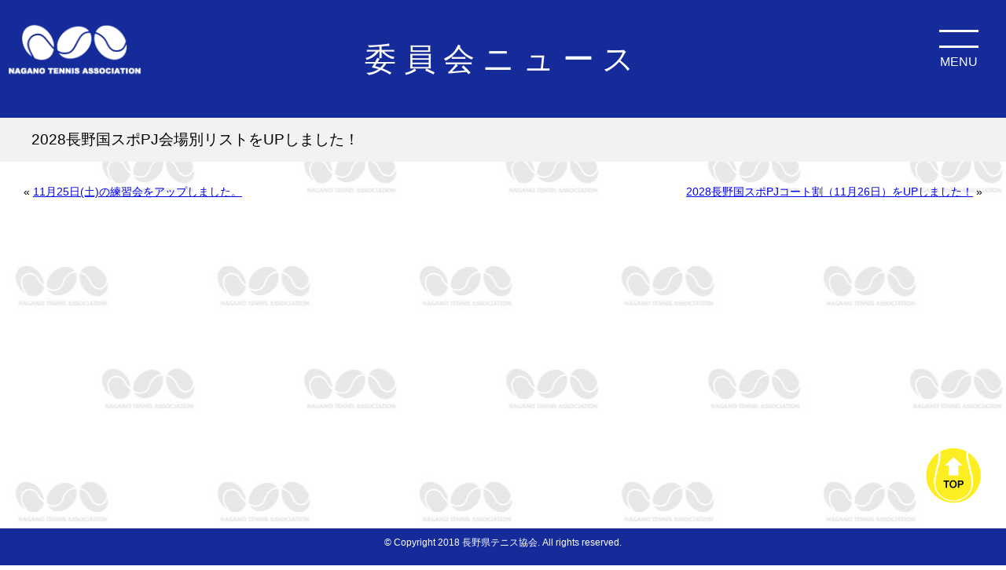

--- FILE ---
content_type: text/html; charset=UTF-8
request_url: https://www.naganotennis.jp/committeenews/cmt-kokutai/2028%E9%95%B7%E9%87%8E%E5%9B%BD%E3%82%B9%E3%83%9Dpj%E4%BC%9A%E5%A0%B4%E5%88%A5%E3%83%AA%E3%82%B9%E3%83%88%E3%82%92up%E3%81%97%E3%81%BE%E3%81%97%E3%81%9F%EF%BC%81.html
body_size: 6296
content:
<!DOCTYPE html PUBLIC "-//W3C//DTD XHTML 1.0 Transitional//EN" "http://www.w3.org/TR/xhtml1/DTD/xhtml1-transitional.dtd"><html xmlns="http://www.w3.org/1999/xhtml">
	<head>
		<title>2028長野国スポPJ会場別リストをUPしました！｜ようこそ長野県テニス協会へ</title>
		<meta name="keywords" content="委員会ニュース,国スポ強化委員会,テニス,大会,イベント,長野県" />
		<meta name="Description" content="委員会ニュース 国スポ強化委員会 テニス 大会 イベント 長野県" />
		<link rel="alternate" type="application/rss+xml" title="ようこそ長野県テニス協会へ &raquo; 2028長野国スポPJ会場別リストをUPしました！ のコメントのフィード" href="https://www.naganotennis.jp/committeenews/cmt-kokutai/2028%e9%95%b7%e9%87%8e%e5%9b%bd%e3%82%b9%e3%83%9dpj%e4%bc%9a%e5%a0%b4%e5%88%a5%e3%83%aa%e3%82%b9%e3%83%88%e3%82%92up%e3%81%97%e3%81%be%e3%81%97%e3%81%9f%ef%bc%81.html/feed" />
<link rel='stylesheet' id='style-desktop-css'  href='https://www.naganotennis.jp/wp-content/uploads/sites/15/css/style0_90875900_1655875203.css?ver=3.9.2' type='text/css' media='all' />
<link rel='stylesheet' id='stylenote-desktop-css'  href='https://www.naganotennis.jp/wp-content/uploads/sites/15/css/stylenote0_61611800_1713138601.css?ver=3.9.2' type='text/css' media='all' />
<link rel='stylesheet' id='style-css'  href='https://www.naganotennis.jp/wp-content/themes/naganotennispress_wrapperbreak1.2/style.css?ver=3.9.2' type='text/css' media='all' />
<link rel='stylesheet' id='topform-css'  href='https://www.naganotennis.jp/wp-content/themes/naganotennispress_wrapperbreak1.2/topform.css?ver=3.9.2' type='text/css' media='all' />
<link rel='stylesheet' id='facebox-css'  href='https://www.naganotennis.jp/facebox/facebox.css?ver=3.9.2' type='text/css' media='all' />
<script type='text/javascript' src='https://www.naganotennis.jp/wp-includes/js/jquery/jquery.js?ver=1.11.0'></script>
<script type='text/javascript' src='https://www.naganotennis.jp/wp-includes/js/jquery/jquery-migrate.min.js?ver=1.2.1'></script>
<script type='text/javascript' src='https://www.naganotennis.jp/facebox/facebox.js?ver=3.9.2'></script>
<script type='text/javascript' src='https://www.naganotennis.jp/wp-content/plugins/js/jquery.bxslider/jquery.bxslider.js?ver=3.9.2'></script>
<link rel="EditURI" type="application/rsd+xml" title="RSD" href="https://www.naganotennis.jp/xmlrpc.php?rsd" />
<link rel="wlwmanifest" type="application/wlwmanifest+xml" href="https://www.naganotennis.jp/wp-includes/wlwmanifest.xml" /> 
<link rel='prev' title='11月25日(土)の練習会をアップしました。' href='https://www.naganotennis.jp/committeenews/cmt-kokutai/11%e6%9c%8825%e6%97%a5%e5%9c%9f%e3%81%ae%e7%b7%b4%e7%bf%92%e4%bc%9a%e3%82%92%e3%82%a2%e3%83%83%e3%83%97%e3%81%97%e3%81%be%e3%81%97%e3%81%9f%e3%80%82.html' />
<link rel='next' title='2028長野国スポPJコート割（11月26日）をUPしました！' href='https://www.naganotennis.jp/committeenews/cmt-kokutai/kokutai20231126.html' />
<meta name="generator" content="WordPress 3.9.2" />
<link rel='canonical' href='https://www.naganotennis.jp/committeenews/cmt-kokutai/2028%e9%95%b7%e9%87%8e%e5%9b%bd%e3%82%b9%e3%83%9dpj%e4%bc%9a%e5%a0%b4%e5%88%a5%e3%83%aa%e3%82%b9%e3%83%88%e3%82%92up%e3%81%97%e3%81%be%e3%81%97%e3%81%9f%ef%bc%81.html' />
<link rel='shortlink' href='https://www.naganotennis.jp/?p=9453' />
<link rel="alternate" media="handheld" type="text/html" href="https://www.naganotennis.jp/committeenews/cmt-kokutai/2028%E9%95%B7%E9%87%8E%E5%9B%BD%E3%82%B9%E3%83%9Dpj%E4%BC%9A%E5%A0%B4%E5%88%A5%E3%83%AA%E3%82%B9%E3%83%88%E3%82%92up%E3%81%97%E3%81%BE%E3%81%97%E3%81%9F%EF%BC%81.html" />
	<style>
		#wp-admin-bar-comments{display:none;}
	</style>
	<script>
		jQuery(document).ready(function(){
			jQuery("#wp-admin-bar-wp-logo").html('<a class="ab-item"><span class="ab-icon"></span></a>');
			jQuery("#wp-admin-bar-my-sites-list").find("a[href$='/wp-admin/post-new.php']").parent().remove();
			jQuery("#wp-admin-bar-my-sites-list").find("a[href$='/wp-admin/edit-comments.php']").parent().remove();
		});
	</script>	<link rel="shortcut icon" href="/wp-content/uploads/sites/15/favicon.ico" />	<meta name="google-site-verification" content="LuZZuE46EOk0F0INWviibJ9hGFovVkfTs7Dxzhq39rU" /><!-- Global site tag (gtag.js) - Google Analytics -->
<script async src="https://www.googletagmanager.com/gtag/js?id=G-SCP3QQ6GNB"></script>
<script>
  window.dataLayer = window.dataLayer || [];
  function gtag(){dataLayer.push(arguments);}
  gtag('js', new Date());

  gtag('config', 'G-SCP3QQ6GNB');
</script>

<script type="text/javascript">
function MM_findObj(n, d) { //v4.01
	var p,i,x;  if(!d) d=document; if((p=n.indexOf("?"))>0&&parent.frames.length) {
	d=parent.frames[n.substring(p+1)].document; n=n.substring(0,p);}
	if(!(x=d[n])&&d.all) x=d.all[n]; for (i=0;!x&&i<d.forms.length;i++) x=d.forms[i][n];
	for(i=0;!x&&d.layers&&i<d.layers.length;i++) x=MM_findObj(n,d.layers[i].document);
	if(!x && d.getElementById) x=d.getElementById(n); return x;
}
function MM_swapImage() { //v3.0
	var i,j=0,x,a=MM_swapImage.arguments; document.MM_sr=new Array; for(i=0;i<(a.length-2);i+=3)
	if ((x=MM_findObj(a[i]))!=null){document.MM_sr[j++]=x; if(!x.oSrc) x.oSrc=x.src; x.src=a[i+2];}
}
</script>

<meta name="description" content="長野県テニス協会オフィシャルホームページです。活動内容や大会・イベントの情報をご案内しています。一般選手登録、ジュニア選手登録、大会エントリーもホームページから受け付けています。">
<meta property="og:description" content="長野県テニス協会オフィシャルホームページです。活動内容や大会・イベントの情報をご案内しています。一般選手登録、ジュニア選手登録、大会エントリーもホームページから受け付けています。">

<link rel="apple-touch-icon" sizes="180x180" href="/wp-content/uploads/sites/15/apple-touch-icon.png">
<link rel="icon" type="image/png" sizes="32x32" href="/wp-content/uploads/sites/15/favicon-32x32.png">
<link rel="icon" type="image/png" sizes="16x16" href="/wp-content/uploads/sites/15/favicon-16x16.png">
<link href="https://use.fontawesome.com/releases/v5.6.1/css/all.css" rel="stylesheet">

<link rel="stylesheet" href="https://cdn.jsdelivr.net/npm/swiper@8/swiper-bundle.min.css">
<script src="https://cdn.jsdelivr.net/npm/swiper@8/swiper-bundle.min.js"></script><meta property="og:title" content="2028長野国スポPJ会場別リストをUPしました！" />
<meta property="og:description" content="" />
<meta property="og:type" content="article" />
<meta property="og:url" content="https://www.naganotennis.jp/committeenews/cmt-kokutai/2028%e9%95%b7%e9%87%8e%e5%9b%bd%e3%82%b9%e3%83%9dpj%e4%bc%9a%e5%a0%b4%e5%88%a5%e3%83%aa%e3%82%b9%e3%83%88%e3%82%92up%e3%81%97%e3%81%be%e3%81%97%e3%81%9f%ef%bc%81.html" />
<meta property="og:image" content="https://www.naganotennis.jp/wp-content/uploads/sites/15/bnr_ogp.jpg" />
<meta property="og:site_name" content="ようこそ長野県テニス協会へ" />
<meta name="twitter:card" content="summary_large_image" />
<meta property="og:locale" content="ja_JP" />
	<style type="text/css">.recentcomments a{display:inline !important;padding:0 !important;margin:0 !important;}</style>
		<script type="text/javascript">
		jQuery(function(){

		 jQuery(".radio").each(function(){
				if(jQuery(this).is(':checked')){
					jQuery(this).after('<span class="radio checked"></span>');
					}else{
						jQuery(this).after('<span class="radio"></span>');
					}
			});
		jQuery(".radio").change(function(){
				jQuery('.radio:not(:checked)').next('span').removeClass('checked');
				jQuery(this).next('span').addClass('checked');
			});
});


</script>


	</head>
	<body id="committeenews"  class="committeenewsbody 2028%E9%95%B7%E9%87%8E%E5%9B%BD%E3%82%B9%E3%83%9Dpj%E4%BC%9A%E5%A0%B4%E5%88%A5%E3%83%AA%E3%82%B9%E3%83%88%E3%82%92up%E3%81%97%E3%81%BE%E3%81%97%E3%81%9F%EF%BC%81body">
		<a name="top"></a>
			<div id="header">
				<div id="dynamic-header">
					<style>
.headtitle {
	display: flex;
	flex-direction: column;
	justify-content: center;
	align-items: center;
	width: 100%;
	height: 150px;
	background-color: #152b9a;
}
.headtitle h1 span {
	display: block;
	color: #fff;
}
.headtitle h1 span.ttl-01 {
	font-size: 40px;
	font-weight: 400;
	letter-spacing: 10px;
	text-align: center;
}
.headtitle h1 span.ttl-02 {
	font-size: 16px;
	font-weight: normal;
	letter-spacing: 1px;
	text-align: center;
}
@media screen and (max-width:960px) {
	.headtitle h1 span.ttl-01 {font-size: 30px; letter-spacing: 8px;}
}
@media screen and (max-width:768px) {
	.headtitle h1 span.ttl-01 {font-size: 26px; letter-spacing: 4px;}
}
@media screen and (max-width:600px) {
	.headtitle h1 span.ttl-01 {font-size: 22px; letter-spacing: 2px;}
}
</style>
<section class="headtitle">
	<h1>
		<span class="ttl-01">委員会ニュース</span>
		<span class="ttl-02"></span>
	</h1>
</section><style>
<!--
/*---------------
    header
----------------*/
.headerArea {
	width: 100%;
	margin: 0 auto;
	position: fixed;
	top: 0;
	overflow: hidden;
	z-index: 9999;
}
.headerArea .flexBox {
	display: flex;
	justify-content: space-between;
	flex-wrap: wrap;
}
.headerArea .logoBox {
	max-width: 190px;
	padding: 10px;
	background: #152b9a;
	display: block;
	width: 100%;
	z-index: 9999;
	height: 100%;
}
.headerArea .logoBox img {
	width: 100%;
	object-fit: contain;
}
/*---------------
    hambarger
----------------*/
.headerArea .hambuger {
    z-index: 9999;
    cursor: pointer;
    background: #152b9a;
    width: 120px;
    height: 120px;
    position: relative;
}
.headerArea .bar {
    display: inline-block;
    position: absolute;
    width: 41%;
    height: 3px;
    transition: ease .5s;
    left: 0;
    right: 0;
    margin: 0 auto;
    background: #fff;
}
.headerArea .bar:nth-of-type(1){
    top: 32%;
}
.headerArea .bar:nth-of-type(2){
    top: 48%;    
}
.headerArea .txt{
    position: absolute;
    top: 58%;
    font-size: 16px;
    left: 0;
    right: 0;
    margin: 0 auto;
    text-align: center;
    color: #fff;
}
.headerArea .hambuger.active .bar:nth-of-type(1) {
    transform: translateY(6px) rotate(-25deg);
    width: 46%;
}
.headerArea .hambuger.active .bar:nth-of-type(2) {
    top: 44%;
    transform: translateY(-7px) rotate(25deg);
    width: 46%;
}
/*---------------
    menuArea
----------------*/
.headerArea .menuArea {
	background: #152B9A;
	width: 100%;
	height: 100vh;
	margin: 0 auto 100px;
	position: fixed;
	top: 0;
	right: -100%;
	transition: all .6s;
	overflow-x: hidden;
}
.headerArea.panelactive .menuArea {
	right: 0;
}
.headerArea .innerBox {
	max-width: 1280px;
	margin: 0 auto;
	padding: 95px 0 110px;
}
.headerArea .linkBlock {
  padding: 25px 0 40px;
}
.headerArea .linkBlock a,
.headerArea .linkBlock .blank {
	width: calc(100%/4 - 10px);
	color: #fff;
	text-align: center;
	text-decoration: none;
	font-weight: bold;
	font-size: 102%;
	letter-spacing: 1px;
	position: relative;
}
.headerArea .linkBlock a::after {
	position: absolute;
	bottom: -10px;
	left: 0;
	right: 0;
	margin: 0 auto;
	content: '';
	width: 70%;
	height: 4px;
	background: #fff;
	transform: scale(0, 1);
	transform-origin: center top;
	transition: transform .3s;
}
.headerArea .linkBlock a:hover::after {
	transform: scale(1, 1);
}
.headerArea .iconBox {
	background: #384ba9;
	margin: 0 auto 30px;
	padding: 50px 0 25px;
}
.headerArea .iconBtn::before {
  background: url(/wp-content/uploads/sites/15/icon_tennis.png) no-repeat;
  background-size: contain;
  width: 20px;
  height: 20px;
  position: absolute;
  content: "";
  right: 0;
  left: 0;
  margin: auto;
  top: -30px;
}
.headerArea .iconBtn p:nth-child(2) {
	font-size: 90%;
}
.headerArea .upData {
	display: inline-block;
	border: solid #fff 1px;
	border-radius: 10px;
	padding: 5px 10px;
	margin: 10px auto 0;
	font-size: 90%;
}
.headerArea .contactArea {
	position: fixed;
	bottom: 0;
	width: 100%;
}
.headerArea .contactBtn {
	background: #fff;
	width: 100%;
	display: block;
	text-align: center;
	color: #152b9a;
	font-weight: bold;
	font-size: 140%;
	letter-spacing: 3px;
	padding: 20px 0;
	border: 1px solid #152b9a;
	text-decoration: none;
	transition: all .3s;
}
@media screen and (min-width: 960px) {
	.headerArea .contactArea {
		display: flex;
		justify-content: space-between;
		flex-wrap: nowrap;
	}
	.headerArea .contactBtn {
		width: 50%;
	}
}
.headerArea .btnContainer {
	width: 100%;
}
.headerArea .btnBlock {
	margin: 0 auto;
}
.headerArea .btnBlock a {
	color: #fff;
	text-align: center;
	width: calc(100%/2 - 20px);
	border: double 8px #fff;
	padding: 25px 0;
	font-weight: bold;
	font-size: 120%;
	letter-spacing: 1px;
	text-decoration: none;
	transition: all .3s;
}
.headerArea .btnBlock a:hover {
	background: #fff;
	color: #152b9a;
	border: double 8px #152b9a; 
}
.headerArea .contactBtn::before {
	content: "";
	border-right: solid #152b9a 3px;
	position: absolute;
	bottom: 10px;
	height: 40px;
	right: 10px;
}
.headerArea .contactBtn::after {
	content: "";
	border-bottom: solid #152b9a 3px;
	position: absolute;
	bottom: 10px;
	width: 40px;
	right: 10px;
}
.headerArea .contactBtn:hover {
	background: #152b9a;
	color: #fff;
}
.headerArea .contactBtn:hover::before {
	border-right: solid #fff 3px;
}
.headerArea .contactBtn:hover::after {
	border-bottom: solid #fff 3px;
}
@media screen and (max-width: 960px) {
.headerArea .innerBox {
	padding: 100px 0 250px;
}
.headerArea .logoBox {
	max-width: 100px;
}
.headerArea .hambuger {
	width: 75px;
	height: 75px;
}
.headerArea .bar {
	width: 55%;
}
.headerArea .txt {
	font-size: 13px;
}
.headerArea .hambuger.active .bar:nth-of-type(1), 
.headerArea .hambuger.active .bar:nth-of-type(2) {
	width: 56%;
}
.headerArea .hambuger.active .bar:nth-of-type(1) {
	transform: translateY(2px) rotate(-25deg);
}
.headerArea .linkBlock {
	gap: 80px 0;
}
.headerArea .linkBlock a,
.headerArea .linkBlock .blank {
	width: calc(100% / 2 - 10px);
}
.headerArea .btnBlock {
	flex-directions: column;
	gap: 20px 0;
}
.headerArea .btnBlock a {
	max-width: 350px;
	margin: 0 auto;
	width: 100%;
}
}
.btnInformation {
	margin: 30px 0 0;
}
.btnInformation .itm {
	width: 50%;
}
@media screen and (max-width: 960px) {
	.btnInformation .itm {
		width: 100%;
	}
}
.btnInformation .itm a {
	display: block;
	width: 90%;
	margin: 0 auto;
}
.btnInformation .btnBlock a {
	color: #152b9a;
	border: double 8px #152b9a;
}
.btnInformation .btnBlock a:hover {
	background: #152b9a;
	color: #fff;
	border: double 8px #fff;
}
.btnInformation span {
	display: block;
}
-->
</style>

<!--paneloff-->
<section class="headerArea">
	<div class="flexBox">
		<a class="logoBox" href="/">
			<img src="/wp-content/uploads/sites/15/mainlogo.png" alt="NTA">
		</a>
		<div class="hambuger">
        		<span class="bar"></span>
       			<span class="bar"></span>
        		<span class="txt">MENU</span>
		</div>
	</div>
<!--panelactive-->
	<div class="menuArea">
		<div class="innerBox">
			<div class="linkBlock flexBox">
				<a href="/jimukyoku" class="iconBtn">
					<p>事務局</p>
					<p>大会日程・登録名簿</p>					<p class="upData">2025.03.04<span>UP</span></p>				</a>
				<a href="/soumu" class="iconBtn">
					<p>総務委員会</p>
					<p>規約・役員</p>					<p class="upData">2023.08.29<span>UP</span></p>				</a>
				<a href="/kyougi" class="iconBtn">
					<p>競技委員会</p>
					<p>県大会・ランキング</p>					<p class="upData">2026.01.05<span>UP</span></p>				</a>
				<a href="/junior" class="iconBtn">
					<p>ジュニア委員会</p>
					<p>ジュニア県予選</p>					<p class="upData">2025.12.14<span>UP</span></p>				</a>
			</div>
			<div class="linkBlock flexBox">
				<a href="/fukyutaikai" class="iconBtn">
					<p>普及大会委員会</p>
					<p>一般・ジュニア</p>					<p class="upData">2025.06.04<span>UP</span></p>				</a>
				<a href="/kokutai" class="iconBtn">
					<p>国スポ強化委員会</p>
					<p>国民スポーツ大会</p>					<p class="upData">2025.11.24<span>UP</span></p>				</a>
				<a href="/fukyushidou" class="iconBtn">
					<p>普及指導委員会</p>
					<p>講習会・指導員・審判員</p>					<p class="upData">2025.12.25<span>UP</span></p>				</a>
				<span class="blank"></span>
			</div>
			<div class="linkBlock flexBox iconBox">
				<a href="/member" class="iconBtn">
					<p>加盟団体</p>
				</a>
				<a href="/supporting_member" class="iconBtn">
					<p>賛助会員</p>
				</a>
				<a href="/jyobu" class="iconBtn">
					<p>上部団体</p>
				</a>
				<a href="/hokushinetsuveteran" class="iconBtn">
					<p>北信越ベテラン</p>
				</a>
			</div>
			<div class="btnContainer">
				<div class="btnBlock flexBox">
					<a href="/player_registration">選手登録</a>
					<a href="/tournament_entry">大会エントリー</a>
				</div>
			</div>
			<div class="btnInformation">
				<div class="btnBlock flexBox">
					<div class="itm"><a class="contactBtn" href="tel:0263-48-2343"><span>長野県テニス協会事務局</span>TEL：0263-48-2343</a></div>
					<div class="itm"><a class="contactBtn" href="/contactus"><span>長野県テニス協会事務局</span>メールからお問い合わせ</a></div>
				</div>
			</div>
		</div>
<!--
		<div class="contactArea">
			<a class="contactBtn" href="tel:0263-48-2343">TEL：0263-48-2343</a>
			<a class="contactBtn" href="/contactus">メールからお問い合わせ</a>
		</div>
-->
	</div>
</section>

<script>
jQuery(".hambuger").click(function () {//ボタンがクリックされたら
  jQuery(this).toggleClass('active');//ボタン自身に activeクラスを付与し
    jQuery(".headerArea").toggleClass('panelactive');//ナビゲーションにpanelactiveクラスを付与

 if (jQuery(this).hasClass('active')) {
    jQuery('.txt').text('CLOSE');
  } else {
    jQuery('.txt').text('MENU');
  }
});
jQuery(".spMenu a").click(function () {//ナビゲーションのリンクがクリックされたら
    jQuery(".hambuger").removeClass('active');//ボタンの activeクラスを除去し
     jQuery(".headerArea").removeClass('panelactive');//ナビゲーションのpanelactiveクラスも除去
});
</script>
				</div>
			</div>
		<div id="wrapper">
			<div id="container" class="clearfix">
				<div id="main">
					<div id="neck">
						<style>
.mastheadarea {
	width: 100%;
	padding: 15px 10px;
	margin-bottom: 15px;
	background-color: #f2f2f2;
}
.mastheadarea h2 {
	display: block;
	width: 100%;
	max-width: 1200px;
	margin: 0 auto;
}
.mastheadarea h2 span {
	font-size: 120%;
}
</style>
	<div class="mastheadarea"><h2><span>2028長野国スポPJ会場別リストをUPしました！</span></h2></div>					</div>
					<div id="knee">
							<div class="navigation clearfix">		<span class="previous">« <a href="https://www.naganotennis.jp/committeenews/cmt-kokutai/11%e6%9c%8825%e6%97%a5%e5%9c%9f%e3%81%ae%e7%b7%b4%e7%bf%92%e4%bc%9a%e3%82%92%e3%82%a2%e3%83%83%e3%83%97%e3%81%97%e3%81%be%e3%81%97%e3%81%9f%e3%80%82.html">11月25日(土)の練習会をアップしました。</a></span>		<span class="next"><a href="https://www.naganotennis.jp/committeenews/cmt-kokutai/kokutai20231126.html">2028長野国スポPJコート割（11月26日）をUPしました！</a> »</span>	</div>					</div>
				</div>
				<div id="sidebar">
									</div>
			</div>
		</div>
			<div id="footer">
				<div class="scroll-to-top">
	<a href="#top"><img src="/wp-content/uploads/sites/15/tenniskyoukai_ball.png" alt="tenniskyoukai_ball" title="tenniskyoukai_ball"></a>
</div>	<p class="copyright">© Copyright 2018 長野県テニス協会. All rights reserved.</p>							</div>

	<script>
		jQuery(document).ready(function(){
			jQuery("[id^='wp-admin-bar-edit'] + [id!='wp-admin-bar-edit-profile']").css("backgroundColor", "#21759B");
			jQuery("[id^='wp-admin-bar-edit'] + [id!='wp-admin-bar-edit-profile']").css("backgroundImage", "-moz-linear-gradient(50% 100%, #21759B, #3084AA 5px)");
		});
	</script>	<script>
		jQuery(document).ready(function(){
			// アドミンバーの文言を変更
			// 「編集 投稿タイプ」 を 「投稿タイプの編集」に
			var abitem = jQuery("#wp-admin-bar-edit .ab-item").html();
			var newabitem = null;
			if(abitem) var abitems = abitem.split(" ");
			if(abitems) newabitem = abitems[1] + "の" + abitems[0];
			if(newabitem) jQuery("#wp-admin-bar-edit .ab-item").html(newabitem);
			jQuery("#wp-admin-bar-edit .ab-item").css("backgroundColor", "#21759B");
			jQuery("#wp-admin-bar-edit .ab-item").css("backgroundImage", "-moz-linear-gradient(50% 100%, #21759B, #3084AA 5px)");
		});
	</script>	<script type="text/javascript">
		jQuery(document).ready(function(){jQuery('a[rel*=facebox]').facebox()});
	</script><script type="text/javascript">

  var _gaq = _gaq || [];
  _gaq.push(['_setAccount', 'UA-131031530-1']);
  _gaq.push(['_trackPageview']);

  (function() {
    var ga = document.createElement('script'); ga.type = 'text/javascript'; ga.async = true;
    ga.src = ('https:' == document.location.protocol ? 'https://ssl' : 'http://www') + '.google-analytics.com/ga.js';
    var s = document.getElementsByTagName('script')[0]; s.parentNode.insertBefore(ga, s);
  })();

</script>	</body>
</html>


--- FILE ---
content_type: text/css
request_url: https://www.naganotennis.jp/wp-content/uploads/sites/15/css/style0_90875900_1655875203.css?ver=3.9.2
body_size: 65139
content:
table{
border-collapse: collapse;
border-spacing: 0;
}
abbr,acronym{
	border-width: 0;
}
ol,ul{
list-style: none;
}
caption,th{
	text-align: left;
}
h1,h2,h3,h4,h5,h6{
	font-size: 100%;
	font-weight: normal;
}
q:before,q:after{
content:'';
}
fieldset, img{
	border-width: 0;
}
img{
	vertical-align: bottom;
}
br{
	letter-spacing: normal;
}
*{
	margin: 0;
	padding: 0;
	box-sizing: border-box;
}
div#wpbody input[type=radio]{
	width: 0!important;
}
a{
text-decoration: none;
}
a:hover{
	text-decoration: underline;
}
a:active{
outline: none;
}
a:focus{
-moz-outline-style: none;
}
a img{
	border-width: 0;
}
a:hover img{
opacity: 0.5;
filter: alpha(opacity=60);
}
.clearfix{
	min-height: 1px;
}
.clearfix:after{
	height: 0;
	display: block;
	content: ".";
	clear: both;
	visibility: hidden;
}
.clr{
	line-height: 0;
	height: 0;
	margin: 0;
	padding: 0;
	clear:both;
	visibility:hidden;
}
.plus{
margin-left: 1px !important;
}
.hidden{
display: none;
}
.noborder{
border: none !important;
padding: 0 !important;
}
.nopadding{
padding: 0 !important;
}
.nomargin{
margin: 0 !important;
}
.chop{
margin-right: 0 !important;
}
.left{
	float: left;
}
.auto{
	margin-right: auto;
	margin-left: auto;
}
.right{
	float: right;
}
[id^='mediaspace']{
	position: absolute;
	top: 0;
	left: 0;
	width: 100%;
	height: 100%;
}
#mediaspace1_wrapper{
	margin: 0;
	padding-top: 30px;
	padding-bottom: 33.25%;
	overflow: hidden;
}
#mediaspace2_wrapper{
	margin: 0;
	padding-top: 30px;
	padding-bottom: 33.25%;
	overflow: hidden;
}
#mediaspace3_wrapper{
	margin: 0;
	padding-top: 30px;
	padding-bottom: 33.25%;
	overflow: hidden;
}
#mediaspace4_wrapper{
	margin: 0;
	padding-top: 30px;
	padding-bottom: 33.25%;
	overflow: hidden;
}
#mediaspace5_wrapper{
	margin: 0;
	padding-top: 30px;
	padding-bottom: 33.25%;
	overflow: hidden;
}
#mediaspace6_wrapper{
	margin: 0;
	padding-top: 30px;
	padding-bottom: 33.25%;
	overflow: hidden;
}
#mediaspace7_wrapper{
	margin: 0;
	padding-top: 30px;
	padding-bottom: 33.25%;
	overflow: hidden;
}
.simple  [id^='mediaspace']{
	position: absolute;
	width: 450px !important;
	height: 300px !important;
	padding-top: 0!important;
}
.detail  [id^='mediaspace']{
	position: relative;
}
.beforeafter-vertical [id^='mediaspace']{

}
body{
	background-image: url("/wp-content/uploads/sites/15/kenmark-back.jpg");
	background-repeat: repeat;
	background-position: center top;
	font-family: "Yu Gothic Medium", "游ゴシック Medium", YuGothic, "游ゴシック体", "メイリオ", sans-serif;
	display: flex;
	flex-direction: column;
	min-height: 100vh;
}
#wrapper{
overflow: hidden;
}
div#header{
	margin-bottom: 0;
	overflow: hidden;
}
.header-image{
	text-align: center;
	vertical-align: middle;
	position: relative;
	overflow: hidden;
}
.header-image img{
	position: absolute;
	right: -50%;
	left: -50%;
	margin: 0px auto;
	display: block;
}
#main{
	width: 100%;
}
div#blogdescription{
	font-size: 14px;
	letter-spacing: 1px;
}
#site-title{
	float: left;
}
div#blogdescription span{
	float: left;
}
div#blogdescription strong{
	font-weight: normal;
	float: left;
}
body.login{
background:none;
}
div#eye{
	width: 100%;
	height: 100px;
}
div#eye a button{
	font-size: 36px;
	font-weight: normal;
	font-style: normal;
	text-decoration: none;
	width: 100%;
	height: 100px;
}
div.menu-header-container{
	background-color: #523714;
	background-image: url("/wp-content/uploads/sites/15/menu-header.png");
	width: 1200px;
	margin: 0px auto;
	display: table;
	table-layout: fixed;
}
ul#menu-header{
	margin: 0;
	padding: 0;
	display: table-row;
	*behavior: expression(
		this.style.behavior || (
		(function(kids){ var w = Math.floor(100 / kids.length) + "%", i = 0; while(kids[i]){ kids[i].style.width = w; i++; } })(this.childNodes),
		this.style.behavior = "none"
		)
	);
}
ul#menu-header li{
	font-size: 13px;
	text-align: center;
	vertical-align: middle;
	height: 40px;
	margin: 0;
	padding: 0;
	display: table-cell;
	list-style:none;
	/* IE6,7 */
	*float:left;
}
ul#menu-header li a{
	color: #ffffff;
	font-weight: bold;
	text-decoration: none;
	width: 100%;
	display: block;
}
ul#menu-header li a:hover{
	color: #e2ac5a;
}
div.menu-primary-container{
	width: 240px;
	margin-bottom: 20px;
}
ul#menu-primary li.menu-item{
	background-color: #F8F5E9;
	background-image: url("/wp-content/uploads/sites/15/primary-menu-item.png");
}
ul#menu-primary li.menu-item a{
	color: #333333;
	font-size: 15px;
	vertical-align: middle;
	width: 210px;
	height: 48px;
	padding-right: 5px;
	padding-left: 25px;
	display: table-cell;
}
ul#menu-primary li.menu-item a:hover{
	color: #6d3c06;
}
div.menu-secondary-container{
	width: 240px;
	margin-bottom: 20px;
}
ul#menu-secondary li.menu-item{
	background-image: url("/wp-content/uploads/sites/15/secondary-menu-item.png");
}
ul#menu-secondary li.menu-item a{
	color: #333333;
	font-size: 15px;
	vertical-align: middle;
	width: 210px;
	height: 35px;
	padding-top: 3px;
	padding-right: 5px;
	padding-left: 25px;
	display: table-cell;
}
ul#menu-secondary li.menu-item a:hover{
	color: #6d3c06;
}
div.menu-tertiary-container{
	width: 240px;
	margin-bottom: 20px;
}
ul#menu-tertiary li.menu-item{
	background-image: url("/wp-content/uploads/sites/15/secondary-menu-item.png");
}
ul#menu-tertiary li.menu-item a{
	color: #333333;
	font-size: 15px;
	vertical-align: middle;
	width: 210px;
	height: 35px;
	padding-top: 3px;
	padding-right: 5px;
	padding-left: 25px;
	display: table-cell;
}
ul#menu-tertiary li.menu-item a:hover{
	color: #6d3c06;
}
div.menu-footer-container{
	text-align: center;
	position: relative;
	width: 1200px;
	margin: 0px auto;
	overflow: hidden;
}
ul#menu-footer{
	margin: 0px auto 15px;
	display: table;
}
ul#menu-footer li.menu-item{
	vertical-align: middle;
	position: relative;
	margin: 10px 0px 0px;
	padding-right: 10px;
	padding-left: 10px;
	border-right-width: 1px;
	border-right-color: #856C29;
	border-right-style: solid;
	display: table-cell;
	float: left;
}
ul#menu-footer li.menu-item:last-child{
	border-style: none;
}
ul#menu-footer li.menu-item a{
	color: #856C29;
	font-size: 0.8em;
}
ul#menu-footer li.menu-item a:hover{
	color: #d7bd77;
	text-decoration: underline;
}
div.links{
	margin-bottom: 20px;
}
p.links-image{
	margin-bottom: 10px;
}
div.finder{
	width: 900px;
	margin-top: 20px;
	margin-bottom: 20px;
	margin-left: 30px;
}
div.finder-list div.liner div.title{
	float: left;
}
div.finder-list div.liner div.image{
	float: right;
}
div.finder-list div.liner{
	padding-top: 10px;
	padding-bottom: 10px;
	border-bottom-width: 1px;
	border-bottom-color: #ffffff;
	border-bottom-style: solid;
}
div#sidebar > ul li{
	background-image: url("/wp-content/uploads/sites/15/secondary-menu-item.png");
}
div#sidebar > ul li a{
	color: #666666;
	font-size: 12px;
	vertical-align: middle;
	width: 210px;
	height: 38px;
	padding-right: 5px;
	padding-left: 25px;
	display: table-cell;
}
div#sidebar > ul li a:hover{
	color: #06286d;
}
#sidebar-finder-form{
	margin-bottom: 20px;
	padding: 5px;
}
#sidebar-finder-form input{
	vertical-align: top;
	width: 180px;
	height: 16px;
	margin-top: 1px;
	padding: 5px;
}
.message{
	margin-bottom: 20px;
}
.message .title{
	color: #ffffff;
	font-size: 16px;
	background-color: #65441B;
	margin-bottom: 10px;
	padding: 10px;
}
.message .image{
	margin-bottom: 10px;
}
.message .name{
	color: #ffffff;
	font-size: 16px;
	background-color: #65441B;
	padding: 8px;
}
.message .sentence{
	color: #000000;
	line-height: 1.5em;
	background-color: #ECE4CF;
	padding: 10px;
	border-width: 1px;
	border-color: #65441B;
	border-style: solid;
}
.blogfamily{
	background-color: #e8e1d1;
	margin: 0px 0px 20px;
	padding: 10px;
	border-width: 1px;
	border-color: #a29075;
	border-style: solid;
}
.blogfamily .side_theme{
	color: #ffffff;
	font-size: 15px;
	font-weight: bold;
	background-color: #533C19;
	padding: 5px;
}
.blogfamily .blog_box.clearfix li{
	margin: 7px;
	list-style: inside none circle;
}
.blogfamily .blog_box.clearfix li a{
	color: #735744;
	font-size: 14px;
}
.blogfamily .side_post{
	color: #ffffff;
	font-size: 15px;
	font-weight: bold;
	background-color: #533C19;
	padding: 5px;
}
.blogfamily .btn_right{
	text-align: right;
}
.blogfamily .btn_right a{
	color: #ffffff;
	font-size: 12px;
	font-weight: bold;
	background-color: #A29075;
	padding: 3px 10px;
}
.blogfamily .blog_box{
	margin-bottom: 15px;
}
.facebookbox{
	background-color: #ffffff;
	margin: 20px auto;
}
.sidetopics.clearfix{
	margin-bottom: 40px;
}
.sidetopics dl{
	padding: 0px 7px 7px;
	border-bottom-width: 1px;
	border-bottom-color: #b7b7b7;
	border-bottom-style: dotted;
}
.sidetopics dd.title a{
	font-size: 0.9em;
}
.sidetopics dt.date{
	font-size: 0.8em;
	margin: 7px 0px;
}
.sub-menu li{
	float: left;
	clear: both;
}
.sub-menu{
	position: absolute;
	top: 40px;
	display: none;
}
ul#menu-header li:hover ul.sub-menu{
	line-height: 3;
	text-align: center;
	background-color: #bfbfbf;
	z-index: 1;
	width: 100%;
	margin-top: 0;
	margin-bottom: 0;
	padding-top: 0;
	padding-bottom: 0;
	display: block;
}
ul#menu-header li{
	position: relative;
	width: 100%;
}
div#masthead{
	margin-right: auto;
	margin-bottom: 15px;
	margin-left: auto;
}
div#masthead h1{
	color: #ffffff;
	font-size: 20px;
	letter-spacing: 4px;
	font-weight: bold;
	vertical-align: middle;
	background-color: #152b9a;
	width: 100%;
	height: 50px;
	margin-right: auto;
	margin-left: auto;
	padding-right: 15px;
	padding-left: 15px;
	display: block;
	max-width:1200px;
	line-height: 50px;
}
div.headline{
	width: 1200px;
	margin: 0px auto 15px;
}
div.headline h2{
	font-size: 16px;
	letter-spacing: 3px;
	font-weight: bold;
	vertical-align: middle;
	width: 100%;
	height: 45px;
	padding-right: 15px;
	padding-left: 15px;
	border-bottom-width: 2px;
	border-left-width: 10px;
	border-bottom-color: #152b9a;
	border-left-color: #152b9a;
	border-bottom-style: solid;
	border-left-style: solid;
	display: block;
	line-height:45px;
}
div.strapline{
	width: 910px;
	margin: 0px auto 15px;
}
div.strapline h3{
	color: #65441B;
	font-size: 16px;
	letter-spacing: 3px;
	font-weight: bold;
	vertical-align: middle;
	background-color: #DBCBA0;
	background-image: url("/wp-content/uploads/sites/15/strapline.png");
	width: 890px;
	height: 40px;
	margin-left: auto;
	padding-right: 5px;
	padding-left: 15px;
	display: table-cell;
}
div.byline{
	width: 900px;
	margin: 0px auto 15px;
}
div.byline h4{
	color: #65441B;
	font-size: 16px;
	letter-spacing: 3px;
	font-weight: bold;
	vertical-align: middle;
	background-image: url("/wp-content/uploads/sites/15/byline.png");
	width: 870px;
	height: 40px;
	padding-right: 5px;
	padding-left: 25px;
	display: table-cell;
}
div.question{
	width: 900px;
	margin: 0px auto 15px;
}
div.question h4{
	color: #b6985e;
	font-size: 18px;
	letter-spacing: 5px;
	font-weight: bold;
	vertical-align: middle;
	background-image: url("/wp-content/uploads/sites/15/question.png");
	width: 850px;
	height: 30px;
	padding-bottom: 10px;
	padding-left: 50px;
	display: table-cell;
}
div.answer{
	width: 900px;
	margin: 0px auto 15px;
}
div.answer h4{
	color: #b6985e;
	font-size: 18px;
	letter-spacing: 5px;
	font-weight: bold;
	vertical-align: middle;
	background-image: url("/wp-content/uploads/sites/15/answer.png");
	width: 850px;
	height: 30px;
	padding-bottom: 10px;
	padding-left: 50px;
	display: table-cell;
}
.lists-posts2.multi div.lists-posts-inner div.image{
	width: 100%;
	margin-right: auto!important;
	margin-left: auto;
}
.lists-posts2.multi div.lists-posts-inner div.image img{
	width: 390px;
}
div.lists-telop{
	width: 930px;
	margin: 0 auto;
}
div.lists-telop dl{
	width: 95%;
	margin: 0px auto;
	padding: 15px 10px;
	border-bottom-width: 1px;
	border-bottom-color: #999999;
	border-bottom-style: dotted;
}
div.lists-telop div.slogan h2{
	color: #ffffff;
	font-size: 16px;
	letter-spacing: 2px;
	font-weight: bold;
	vertical-align: middle;
	background-color: #000000;
	width: 900px;
	height: 40px;
	margin-right: 0;
	margin-left: 0;
	padding-right: 15px;
	padding-left: 15px;
	display: table-cell;
}
div.lists-telop dt.date{
	color: #000000;
	font-size: 16px;
	font-weight: bold;
	background-image: url("/wp-content/uploads/sites/15/icon-arrow-right.png");
	background-repeat: no-repeat;
	width: 15%;
	padding-right: 20px;
	padding-left: 22px;
	float: left;
	overflow: hidden;
	background-position: 0 2px;
}
div.lists-telop dl dd.title{
	padding: 0px 10px;
	overflow: hidden;
}
div.lists-telop dl dd.title a{
	color: #0549b7;
	font-size: 16px;
	text-decoration: underline;
}
div.lists-telop dl dd.title a:hover{
	color: #d2ab85;
	text-decoration: none;
}
div.lists-telop div.button p.list-link{
	margin-top: 10px;
	float: right;
}
div.lists-telop div.button p.list-link a{
	color: #ffffff;
	font-size: 15px;
	letter-spacing: 2px;
	text-align: center;
	vertical-align: middle;
	background-image: url("/wp-content/uploads/sites/15/list-link.png");
	background-repeat: no-repeat;
	width: 240px;
	height: 30px;
	display: table-cell;
}
div.lists-telop div.button p.list-link a:hover{
	text-decoration: none;
}
div.lists-posts1{
	width: 930px;
	margin-bottom: 15px;
}
div.lists-posts1 .liner{
	width: 892px;
	margin: 0px auto;
}
div.lists-posts1 div.slogan{
	background-color: #6A4216;
	background-image: url("/wp-content/uploads/sites/15/headline-lists.png");
	margin-bottom: 5px;
}
div.lists-posts1 div.slogan h2{
	color: #ffffff;
	font-size: 16px;
	letter-spacing: 3px;
	font-weight: bold;
	vertical-align: middle;
	height: 40px;
	padding-left: 15px;
	display: table-cell;
}
div.lists-posts1 div.lists-posts{
	margin-right: 50px;
	margin-bottom: 15px;
	float: left;
}
div.lists-posts1 div.button p.list-link{
	margin-top: 10px;
	float: right;
}
div.lists-posts1 div.button p.list-link a{
	color: #ffffff;
	font-size: 15px;
	letter-spacing: 2px;
	text-align: center;
	vertical-align: middle;
	background-image: url("/wp-content/uploads/sites/15/list-link.png");
	background-repeat: no-repeat;
	width: 240px;
	height: 30px;
	display: table-cell;
}
div.lists-posts1 div.title{
	background-image: url("/wp-content/uploads/sites/15/byline1.png");
	background-repeat: no-repeat;
	margin-bottom: 10px;
	margin-left: 0;
	padding-left: 30px;
}
div.lists-posts1 div.title h3 a{
	color: #7A4F24;
	letter-spacing: 2px;
	font-weight: bold;
	vertical-align: middle;
	width: 900px;
	height: 40px;
	display: table-cell;
}
div.lists-posts1 div.title h3 a:hover{
	color: #b17437;
	letter-spacing: 2px;
	font-weight: bold;
}
div.lists-posts1 div.lists-posts-inner div.image{
	margin-right: 10px;
	margin-bottom: 10px;
	float: left;
}
div.lists-posts1 div.lists-posts-inner div.image img{
	background-color: #FEF5E9;
	padding: 3px;
	border-width: 1px;
	border-color: #DFD2C1;
	border-style: solid;
}
div.lists-posts1 div.lists-posts-inner div.text{
	color: #5e5e5e;
	font-size: 15px;
	text-align: justify;
}
div.lists-posts1 div.button p.list-link a:hover{
	text-decoration: none;
}
div.lists-posts2{
	margin-bottom: 15px;
}
div.lists-posts2 .liner{
	width: 882px;
	margin: 0px auto;
}
div.lists-posts2 div.slogan{
	background-color: #6A4216;
	background-image: url("/wp-content/uploads/sites/15/headline-lists.png");
	margin-bottom: 5px;
}
div.lists-posts2 div.slogan h2{
	color: #ffffff;
	font-size: 16px;
	letter-spacing: 2px;
	font-weight: bold;
	vertical-align: middle;
	height: 40px;
	padding-left: 15px;
	display: table-cell;
}
div.lists-posts2 div.lists-posts{
	width: 416px;
	margin-right: 50px;
	margin-bottom: 15px;
	float: left;
}
div.lists-posts2 div.button p.list-link{
	margin-top: 10px;
	float: right;
}
div.lists-posts2 div.button p.list-link a{
	color: #ffffff;
	font-size: 15px;
	letter-spacing: 2px;
	text-align: center;
	vertical-align: middle;
	background-image: url("/wp-content/uploads/sites/15/list-link.png");
	background-repeat: no-repeat;
	width: 240px;
	height: 30px;
	display: table-cell;
}
div.lists-posts2 div.title{
	background-image: url("/wp-content/uploads/sites/15/byline2.png");
	background-repeat: no-repeat;
	margin-bottom: 10px;
	margin-left: 0;
	padding-left: 30px;
}
div.lists-posts2 div.title h3 a{
	color: #7A4F24;
	letter-spacing: 2px;
	font-weight: bold;
	vertical-align: middle;
	width: 410px;
	height: 40px;
	display: table-cell;
}
div.lists-posts2 div.title h3 a:hover{
	color: #b17437;
	letter-spacing: 2px;
	font-weight: bold;
}
div.lists-posts2 div.lists-posts-inner div.image{
	margin-right: 10px;
	margin-bottom: 10px;
	float: left;
}
div.lists-posts2 div.lists-posts-inner div.text{
	color: #5e5e5e;
	font-size: 15px;
	text-align: justify;
}
div.lists-posts2 div.lists-posts-inner div.image img{
	background-color: #FEF5E9;
	padding: 3px;
	border-width: 1px;
	border-color: #DFD2C1;
	border-style: solid;
}
div.lists-posts2 div.button p.list-link a:hover{
	text-decoration: none;
}
div.lists-posts3{
	margin-bottom: 15px;
}
div.lists-posts3 .liner{
	width: 882px;
	margin: 0px auto;
}
div.lists-posts3 div.slogan h2{
	color: #ffffff;
	font-size: 16px;
	letter-spacing: 2px;
	font-weight: bold;
	vertical-align: middle;
	height: 40px;
	padding-left: 15px;
	display: table-cell;
}
div.lists-posts3 div.slogan{
	background-color: #6A4216;
	background-image: url("/wp-content/uploads/sites/15/headline-lists.png");
	margin-bottom: 5px;
}
div.lists-posts3 div.button p.list-link{
	margin-top: 10px;
	float: right;
}
div.lists-posts3 div.button p.list-link a{
	color: #ffffff;
	font-size: 15px;
	letter-spacing: 2px;
	text-align: center;
	vertical-align: middle;
	background-image: url("/wp-content/uploads/sites/15/list-link.png");
	background-repeat: no-repeat;
	width: 240px;
	height: 30px;
	display: table-cell;
}
div.lists-posts3 div.title{
	background-image: url("/wp-content/uploads/sites/15/byline3.png");
	background-repeat: no-repeat;
	margin-bottom: 10px;
	margin-left: 0;
	padding-left: 30px;
}
div.lists-posts3 div.title h3 a{
	color: #7A4F24;
	letter-spacing: 2px;
	font-weight: bold;
	vertical-align: middle;
	width: 260px;
	height: 40px;
	display: table-cell;
}
div.lists-posts3 div.button p.list-link a:hover{
	text-decoration: none;
}
div.lists-posts3 div.lists-posts{
	background-color: #F7F3EA;
	width: 274px;
	margin-right: 30px;
	margin-bottom: 15px;
	float: left;
}
div.lists-posts3 div.title h3 a:hover{
	color: #b17437;
	letter-spacing: 2px;
	font-weight: bold;
}
div.lists-posts3 div.lists-posts-inner div.image{
	margin-bottom: 5px;
}
div.lists-posts3 div.lists-posts-inner div.text{
	color: #5e5e5e;
	font-size: 15px;
	text-align: justify;
	padding: 5px 20px;
}
div.lists-posts3 div.lists-posts-inner div.image img{
	background-color: #FEF5E9;
	padding: 3px;
	border-width: 1px;
	border-color: #DFD2C1;
	border-style: solid;
}
div.lists-posts4{
	margin-bottom: 15px;
}
div.lists-posts4 .liner{
	width: 892px;
	margin: 0px auto;
}
div.lists-posts4 div.headline{
	width: 930px;
	margin: 0px 0px 15px;
}
div.lists-posts4 div.headline h2{
	color: #ffffff;
	font-size: 16px;
	letter-spacing: 2px;
	vertical-align: middle;
	background-image: url("/wp-content/uploads/sites/15/headline-lists.png");
	width: 930px;
	height: 40px;
	padding-left: 15px;
	display: table-cell;
}
div.lists-posts4 div.button p.list-link{
	margin-top: 10px;
	float: right;
}
div.lists-posts4 div.button p.list-link a{
	color: #ffffff;
	font-size: 15px;
	letter-spacing: 2px;
	text-align: center;
	vertical-align: middle;
	background-image: url("/wp-content/uploads/sites/15/list-link.png");
	background-repeat: no-repeat;
	width: 240px;
	height: 30px;
	display: table-cell;
}
div.lists-posts4 div.title{
	text-align: center;
	background-repeat: no-repeat;
	margin-bottom: 10px;
	margin-left: 0;
	padding: 0px 5px;
}
div.lists-posts4 div.title h3 a{
	color: #555;
	font-size: 14px;
	letter-spacing: 2px;
	font-weight: bold;
	text-align: left;
	vertical-align: middle;
	width: 225px;
	display: table-cell;
}
div.lists-posts4 div.title h3 a:hover{
	color: #b17437;
	letter-spacing: 2px;
	font-weight: bold;
}
div.lists-posts4 div.lists-posts{
	width: 214px;
	margin-right: 12px;
	margin-bottom: 15px;
	float: left;
}
div.lists-posts4 div.lists-posts-inner div.image{
	margin-bottom: 5px;
}
div.lists-posts4 div.lists-posts-inner div.text{
	color: #5e5e5e;
	font-size: 12px;
	text-align: justify;
}
div.lists-posts4 div.lists-posts-inner{
	text-align: center;
}
div.lists-posts4 div.lists-posts-inner div.image img{
	background-color: #FEF5E9;
	padding: 3px;
	border-width: 1px;
	border-color: #DFD2C1;
	border-style: solid;
}
div.lists-posts4 div.button p.list-link a:hover{
	text-decoration: none;
}
div.lists-posts4b{
	margin-bottom: 15px;
}
div.lists-posts4b .liner{
	width: 930px;
	margin: 0px auto;
}
div.lists-posts4b div.headline{
	width: 930px;
	margin: 0px 0px 15px;
}
div.lists-posts4b div.headline h2{
	color: #ffffff;
	font-size: 16px;
	letter-spacing: 2px;
	vertical-align: middle;
	background-image: url("/wp-content/uploads/sites/15/headline-lists.png");
	width: 930px;
	height: 40px;
	padding-left: 15px;
	display: table-cell;
}
div.lists-posts4b div.button p.list-link{
	margin-top: 10px;
	float: right;
}
div.lists-posts4b div.button p.list-link a{
	color: #ffffff;
	font-size: 15px;
	letter-spacing: 2px;
	text-align: center;
	vertical-align: middle;
	background-image: url("/wp-content/uploads/sites/15/list-link.png");
	background-repeat: no-repeat;
	width: 240px;
	height: 30px;
	display: table-cell;
}
div.lists-posts4b div.button p.list-link a:hover{
	text-decoration: none;
}
div.lists-posts4b div.title{
	text-align: center;
	background-repeat: no-repeat;
	margin-bottom: 10px;
	margin-left: 0;
	padding: 0px 5px;
}
div.lists-posts4b div.title h3 a:hover{
	color: #b17437;
	letter-spacing: 2px;
	font-weight: bold;
}
div.lists-posts4b div.title h3 a{
	color: #555;
	font-size: 14px;
	letter-spacing: 2px;
	font-weight: bold;
	text-align: left;
	vertical-align: middle;
	width: 225px;
	display: table-cell;
}
div.lists-posts4b div.lists-posts{
	width: 231px;
	margin-right: 2px;
	margin-bottom: 2px;
	float: left;
}
div.lists-posts4b div.lists-posts-inner div.image{
	margin-bottom: 0;
}
div.lists-posts4b div.lists-posts-inner div.text{
	color: #5e5e5e;
	font-size: 12px;
	text-align: justify;
}
div.lists-posts4b div.lists-posts-inner{
	text-align: center;
}
div.lists-posts4b div.lists-posts-inner div.image img{
	padding: 0;
	border-width: 0;
}
div.lists-posts5{
	margin-bottom: 15px;
}
div.lists-posts5 .liner{
	width: 890px;
	margin: 0px auto;
}
div.lists-posts5 div.headline h2{
	color: #ffffff;
	font-size: 16px;
	letter-spacing: 2px;
	vertical-align: middle;
	background-image: url("/wp-content/uploads/sites/15/headline-lists.png");
	width: 930px;
	height: 40px;
	padding-left: 15px;
	display: table-cell;
}
div.lists-posts5 div.headline{
	width: 930px;
	margin: 0px 0px 15px;
}
div.lists-posts5 div.button p.list-link{
	margin-top: 10px;
	float: right;
}
div.lists-posts5 div.button p.list-link a{
	color: #ffffff;
	font-size: 15px;
	letter-spacing: 2px;
	text-align: center;
	vertical-align: middle;
	background-image: url("/wp-content/uploads/sites/15/list-link.png");
	background-repeat: no-repeat;
	width: 240px;
	height: 30px;
	display: table-cell;
}
div.lists-posts5 div.button p.list-link a:hover{
	text-decoration: none;
}
div.lists-posts5 div.title{
	text-align: center;
	background-repeat: no-repeat;
	margin-bottom: 10px;
	margin-left: 0;
	padding-right: 5px;
	padding-left: 5px;
}
div.lists-posts5 div.title h3 a{
	color: #7A4F24;
	font-size: 14px;
	letter-spacing: 2px;
	font-weight: bold;
	vertical-align: middle;
	width: 260px;
	display: table-cell;
}
div.lists-posts5 div.title h3 a:hover{
	color: #b17437;
	letter-spacing: 2px;
	font-weight: bold;
}
div.lists-posts5 div.lists-posts{
	width: 170px;
	margin-right: 10px;
	margin-bottom: 15px;
	float: left;
}
div.lists-posts5 div.lists-posts-inner div.image{
	margin-bottom: 5px;
}
div.lists-posts5 div.lists-posts-inner div.text{
	color: #5e5e5e;
	font-size: 12px;
	text-align: justify;
}
div.lists-posts5 div.lists-posts-inner{
	text-align: center;
}
div.lists-posts5 div.lists-posts-inner div.image img{
	background-color: #FEF5E9;
	padding: 3px;
	border-width: 1px;
	border-color: #DFD2C1;
	border-style: solid;
}
div.lists-categories1{
	width: 930px;
	margin-right: auto;
	margin-bottom: 15px;
	margin-left: auto;
}
div.lists-categories1 div.slogan h2{
	color: #ffffff;
	font-size: 16px;
	letter-spacing: 2px;
	font-weight: bold;
	vertical-align: middle;
	background-color: #6a4216;
	background-image: url("/wp-content/uploads/sites/15/headline-lists.png");
	width: 930px;
	height: 40px;
	margin-right: 0;
	margin-left: 0;
	padding-right: 15px;
	padding-left: 15px;
	display: table-cell;
}
div.lists-categories1 div.slogan{
	margin-bottom: 10px;
}
div.lists-categories1 div.button p.list-link{
	margin-top: 10px;
}
div.lists-categories1 div.button p.list-link a{
	color: #ffffff;
	font-size: 15px;
	letter-spacing: 2px;
	text-align: center;
	vertical-align: middle;
	background-color: #441f09;
	width: 240px;
	height: 30px;
	display: table-cell;
}
div.lists-categories1 div.title{
	background-color: #A58855;
	background-image: url("/wp-content/uploads/sites/15/headline.png");
	background-repeat: no-repeat;
	width: 905px;
	margin: 0px auto 10px;
	padding-left: 15px;
}
div.lists-categories1 div.title h3 a{
	color: #ffffff;
	letter-spacing: 3px;
	font-weight: bold;
	vertical-align: middle;
	width: 890px;
	height: 45px;
	display: table-cell;
}
div.lists-categories2{
	width: 930px;
	margin-right: auto;
	margin-bottom: 15px;
	margin-left: auto;
}
div.lists-categories2 .liner{
	width: 900px;
	margin: 0px auto 15px;
}
div.lists-categories2 div.slogan{
	margin-bottom: 10px;
}
div.lists-categories2 div.slogan h2{
	color: #ffffff;
	font-size: 16px;
	letter-spacing: 2px;
	font-weight: bold;
	vertical-align: middle;
	background-color: #6a4216;
	background-image: url("/wp-content/uploads/sites/15/headline-lists.png");
	width: 930px;
	height: 40px;
	margin-right: 0;
	margin-left: 0;
	padding-right: 15px;
	padding-left: 15px;
	display: table-cell;
}
div.lists-categories2 div.button p.list-link{
	margin-top: 10px;
	float: right;
}
div.lists-categories2 div.button p.list-link a{
	color: #ffffff;
	font-size: 15px;
	letter-spacing: 2px;
	text-align: center;
	vertical-align: middle;
	background-color: #441f09;
	background-repeat: no-repeat;
	width: 240px;
	height: 30px;
	display: table-cell;
}
div.lists-categories2 div.title h3 a:hover{
	color: #b17437;
	font-weight: bold;
}
div.lists-categories2 div.title h3 a{
	color: #7A4F24;
	letter-spacing: 3px;
	font-weight: bold;
	vertical-align: middle;
	width: 410px;
	height: 28px;
	display: table-cell;
}
div.lists-categories2 div.title{
	background-color: #f4e3d0;
	background-image: url("/wp-content/uploads/sites/15/category2.png");
	background-repeat: no-repeat;
	margin-bottom: 10px;
	margin-left: 0;
	padding-left: 30px;
}
div.lists-categories2 div.lists-categories{
	width: 440px;
	margin-right: 20px;
	margin-bottom: 15px;
	float: left;
}
div.lists-categories2 div.lists-categories-inner div.image{
	margin-bottom: 5px;
}
div.lists-categories2 div.lists-categories-inner div.text{
	color: #5e5e5e;
	font-size: 15px;
	text-align: justify;
}
div.lists-categories2 div.lists-categories-inner div.image img{
	background-color: #FEF5E9;
	padding: 4px;
	border-width: 1px;
	border-color: #dcc6c6;
	border-style: solid;
}
div.lists-categories3{
	width: 930px;
	margin-right: auto;
	margin-bottom: 15px;
	margin-left: auto;
}
div.lists-categories3 .liner{
	width: 900px;
	margin: 0px auto 15px;
}
div.lists-categories3 div.slogan h2{
	color: #ffffff;
	font-size: 16px;
	letter-spacing: 2px;
	font-weight: bold;
	vertical-align: middle;
	background-color: #6a4216;
	background-image: url("/wp-content/uploads/sites/15/headline-lists.png");
	width: 930px;
	height: 40px;
	padding-right: 15px;
	padding-left: 15px;
	display: table-cell;
}
div.lists-categories3 div.slogan{
	margin-bottom: 10px;
}
div.lists-categories3 div.title{
	background-color: #f4e3d0;
	background-image: url("/wp-content/uploads/sites/15/category3.png");
	background-repeat: no-repeat;
	margin-bottom: 10px;
	margin-left: 0;
	padding-left: 30px;
}
div.lists-categories3 div.title h3 a{
	color: #7A4F24;
	letter-spacing: 2px;
	font-weight: bold;
	vertical-align: middle;
	width: 260px;
	height: 28px;
	display: table-cell;
}
div.lists-categories3 div.title h3 a:hover{
	color: #b17437;
	letter-spacing: 2px;
	font-weight: bold;
}
div.lists-categories3 div.button p.list-link{
	margin-top: 10px;
	float: right;
}
div.lists-categories3 div.button p.list-link a{
	color: #ffffff;
	font-size: 15px;
	letter-spacing: 2px;
	text-align: center;
	vertical-align: middle;
	background-color: #441f09;
	background-repeat: no-repeat;
	width: 240px;
	height: 30px;
	display: table-cell;
}
div.lists-categories3 div.lists-categories-inner div.image{
	margin-bottom: 5px;
}
div.lists-categories3 div.lists-categories-inner div.text{
	color: #5e5e5e;
	font-size: 15px;
	text-align: justify;
}
div.lists-categories3 div.lists-categories-inner{
	text-align: center;
}
div.lists-categories3 div.lists-categories-inner div.image img{
	background-color: #FEF5E9;
	padding: 4px;
	border-width: 1px;
	border-color: #dcc6c6;
	border-style: solid;
}
div.lists-categories3 div.lists-categories{
	width: 290px;
	margin-right: 15px;
	margin-bottom: 15px;
	float: left;
}
div.lists-categories4{
	width: 930px;
	margin-right: auto;
	margin-bottom: 15px;
	margin-left: auto;
}
div.lists-categories4 .liner{
	width: 900px;
	margin: 0px auto 15px;
}
div.lists-categories4 div.slogan h2{
	color: #ffffff;
	font-size: 16px;
	letter-spacing: 2px;
	font-weight: bold;
	vertical-align: middle;
	background-color: #6a4216;
	background-image: url("/wp-content/uploads/sites/15/headline-lists.png");
	width: 930px;
	height: 40px;
	padding-right: 15px;
	padding-left: 15px;
	display: table-cell;
}
div.lists-categories4 div.slogan{
	margin-bottom: 10px;
}
div.lists-categories4 div.button p.list-link{
	margin-top: 10px;
	float: right;
}
div.lists-categories4 div.button p.list-link a{
	color: #ffffff;
	font-size: 15px;
	letter-spacing: 2px;
	text-align: center;
	vertical-align: middle;
	background-color: #441f09;
	background-repeat: no-repeat;
	width: 240px;
	height: 30px;
	display: table-cell;
}
div.lists-categories4 div.title{
	background-color: #f4e3d0;
	background-image: url("/wp-content/uploads/sites/15/category4.png");
	background-repeat: no-repeat;
	margin-bottom: 10px;
	margin-left: 0;
	padding-left: 30px;
}
div.lists-categories4 div.title h3 a:hover{
	color: #b17437;
	letter-spacing: 2px;
	font-weight: bold;
}
div.lists-categories4 div.title h3 a{
	color: #7A4F24;
	letter-spacing: 2px;
	font-weight: bold;
	vertical-align: middle;
	width: 260px;
	height: 28px;
	display: table-cell;
}
div.lists-categories4 div.lists-categories{
	width: 216px;
	margin-right: 12px;
	margin-bottom: 15px;
	float: left;
}
div.lists-categories4 div.lists-categories-inner div.image{
	margin-bottom: 5px;
}
div.lists-categories4 div.lists-categories-inner div.text{
	color: #5e5e5e;
	font-size: 15px;
	text-align: justify;
}
div.lists-categories4 div.lists-categories-inner div.image img{
	background-color: #FEF5E9;
	padding: 4px;
	border-width: 1px;
	border-color: #dcc6c6;
	border-style: solid;
}
div.lists-categories5{
	margin-bottom: 15px;
}
div.lists-categories5 .liner{
	width: 890px;
	margin: 0px auto;
}
div.lists-categories5 div.slogan h2{
	color: #ffffff;
	font-size: 16px;
	letter-spacing: 2px;
	vertical-align: middle;
	background-image: url("/wp-content/uploads/sites/15/headline-lists.png");
	width: 930px;
	height: 40px;
	padding-left: 15px;
	display: table-cell;
}
div.lists-categories5 div.slogan{
	width: 930px;
	margin: 0px 0px 15px;
}
div.lists-categories5 div.button p.list-link{
	margin-top: 10px;
	float: right;
}
div.lists-categories5 div.button p.list-link a{
	color: #ffffff;
	font-size: 15px;
	letter-spacing: 2px;
	text-align: center;
	vertical-align: middle;
	background-image: url("/wp-content/uploads/sites/15/list-link.png");
	width: 240px;
	height: 30px;
	display: table-cell;
}
div.lists-categories5 div.title{
	text-align: center;
	margin-bottom: 10px;
	margin-left: 0;
	padding-right: 5px;
	padding-left: 5px;
}
div.lists-categories5 div.title h3 a{
	color: #7A4F24;
	font-size: 14px;
	letter-spacing: 2px;
	font-weight: bold;
	vertical-align: middle;
	width: 260px;
	display: table-cell;
}
div.lists-categories5 div.title h3 a:hover{
	color: #b17437;
	font-weight: bold;
}
div.lists-categories5 div.lists-categories{
	width: 170px;
	margin-right: 10px;
	margin-bottom: 15px;
	float: left;
}
div.lists-categories5 div.lists-categories-inner div.image{
	margin-bottom: 5px;
}
div.lists-categories5 div.lists-categories-inner div.text{
	color: #5e5e5e;
	font-size: 12px;
	text-align: justify;
}
div.lists-categories5 div.lists-categories-inner{
	text-align: center;
}
div.lists-categories5 div.lists-categories-inner div.image img{
	background-color: #FEF5E9;
	padding: 3px;
	border-width: 1px;
	border-color: #DFD2C1;
	border-style: solid;
}
div#page-navigation{
	text-align: center;
	position: relative;
	z-index: 9999;
	margin: 30px auto;
}
div#page-navigation div.prev a{
	color: #152b9a;
	font-size: 12px;
	text-align: left;
	position: absolute;
	top: 10px;
	left: 10px;
	width: 100px;
}
div#page-navigation div.next a{
	color: #152b9a;
	font-size: 12px;
	text-align: right;
	position: absolute;
	top: 10px;
	right: 10px;
	width: 100px;
}
div#page-navigation div.navi{
	text-align: center;
	position: relative;
	width: 85%;
	margin: 10px auto;
}
div#page-navigation div.navi a{
	color: #152b9a;
	font-size: 12px;
	padding: 5px 8px;
	border-width: 1px;
	border-color: #152b9a;
	border-style: solid;
	display: inline-block;
}
div#page-navigation div.navi strong{
	color: #ffffff;
	font-size: 12px;
	background-color: #385ecd;
	padding: 5px 8px;
	border-width: 1px;
	border-color: #152b9a;
	border-style: solid;
	display: inline-block;
}
div.lists-article{
	width: 900px;
	margin-right: auto;
	margin-bottom: 15px;
	margin-left: auto;
}
div.lists-article div.category{
	margin-bottom: 20px;
}
div.lists-article ul.posts li.post a{
	color: #333333;
	font-size: 15px;
}
div.lists-article ul.posts li.post{
	margin-top: 10px;
	margin-bottom: 5px;
	margin-left: 40px;
	padding-bottom: 5px;
	list-style-type: disc;
}
div.lists-article div.category div.title{
	font-weight: bold;
	vertical-align: middle;
	background-image: url("/wp-content/uploads/sites/15/article.png");
	width: 850px;
	height: 39px;
	padding-top: 1px;
	padding-right: 20px;
	padding-left: 30px;
	display: table-cell;
}
div.lists-article div.category div.title a{
	color: #571414;
	font-size: 16px;
	font-weight: bold;
	width: 100%;
}
div.lists-posts-text{
	width: 910px;
	margin-right: auto;
	margin-bottom: 15px;
	margin-left: auto;
}
div.lists-posts-text ul.posts li.post a{
	color: #333333;
	font-size: 16px;
}
div.lists-posts-text ul.posts li.post{
	margin-top: 10px;
	margin-bottom: 5px;
	margin-left: 40px;
	padding-top: 5px;
	padding-bottom: 5px;
	list-style-type: disc;
}
div.sitemap{
	width: 900px;
	margin-bottom: 15px;
	margin-left: 30px;
}
div.sitemap ul.parents li.parent{
	margin-bottom: 25px;
}
div.sitemap ul.parents li.parent-title{
	color: #65441B;
	font-size: 17px;
	letter-spacing: 5px;
	font-weight: bold;
	vertical-align: middle;
	background-image: url("/wp-content/uploads/sites/15/byline.png");
	background-repeat: no-repeat;
	width: 880px;
	height: 40px;
	padding-left: 20px;
	display: table-cell;
}
div.sitemap ul.parents li.parent-title a{
	color: #65441B;
	font-size: 17px;
	font-weight: bold;
}
div.sitemap ul.parents li.parent-title a:hover{
	color: #cd862d;
	text-decoration: underline;
}
div.sitemap ul.parents li.parent ul.children li.child{
	margin-right: 25px;
	padding-top: 20px;
	padding-bottom: 0;
	padding-left: 15px;
	float: left;
}
div.sitemap ul.parents li.parent ul.children li.child:before{
	position: relative;
	content: url("/wp-content/uploads/sites/15/icon-arrow-right.png");
}
div.blog{
	width: 930px;
	margin-bottom: 50px;
}
div.blog .blogtitle{

}
div.blog .blogtitle h2 a{
	color: #ffffff;
	font-size: 30px;
	font-weight: bold;
	text-align: right;
	vertical-align: middle;
	background-color: #954814;
	width: 898px;
	height: 70px;
	padding-right: 15px;
	padding-left: 15px;
	display: table-cell;
	font-family: ms mincho;
}
div.blog .inner-wrap{
	background-color: #ffffff;
	padding-bottom: 10px;
	border-width: 1px;
	border-color: #dfd2c1;
	border-style: solid;
}
.catline{
	font-size: 15px;
	text-align: right;
	margin-bottom: 20px;
	padding: 15px;
}
div.blog .date{
	background-repeat: no-repeat;
}
div.blog .theme{
	text-decoration: underline;
	text-align: right;
}
#freespace{
	margin-right: 10px;
	margin-left: 30px;
}
.allposts-title{
	margin-bottom: 10px;
}
.allposts-title h2{
	color: #ffffff;
	font-size: 16px;
	letter-spacing: 2px;
	font-weight: bold;
	vertical-align: middle;
	background-color: #6a4216;
	background-image: url("/wp-content/uploads/sites/15/headline-lists.png");
	width: 900px;
	height: 40px;
	margin-right: 0;
	margin-left: 0;
	padding-right: 15px;
	padding-left: 15px;
	display: table-cell;
}
div.list-telopseminar{
	width: 1200px;
	margin: 40px auto 60px;
}
div.list-telopseminar div.title{
	width: 100%;
	padding-top: 6px;
	padding-bottom: 6px;
	border-bottom-width: 3px;
	border-bottom-color: #152b9a;
	border-bottom-style: solid;
	display: table;
}
div.list-telopseminar div.title h2{
	color: #292929;
	font-size: 20px;
	font-weight: bold;
	display: table-cell;
	letter-spacing: 1px;
}
div.list-telopseminar div.title a{
	color: #212121;
	font-size: 14px;
	text-decoration: none;
	text-align: right;
	display: table-cell;
	overflow: hidden;
	letter-spacing: 1px;
}
div.list-telopseminar div.title a:hover{
opacity: 0.5;
}
div.list-telopseminar dl{
	padding: 20px 15px;
	border-bottom-width: 1px;
	border-bottom-color: #aaa;
	border-bottom-style: dotted;
}
div.list-telopseminar dl dt{
	float: left;
}
div.list-telopseminar dl dd{
	padding-left: 20px;
	float: left;
}
div.list-telopseminar dl dt img{
	width: 150px;
	height: 100px;
}
div.list-telopseminar dl dd p.date{
	font-weight: bold;
	margin-bottom: 6px;
}
div.list-telopseminar dl dd p.catnm{
	margin-bottom: 10px;
	padding: 4px 12px;
	border-width: 1px;
	border-color: #ccc;
	border-style: solid;
	display: inline-block;
}
div.list-telopseminar dl:first-child{
	border-top-width: 1px;
	border-top-color: #aaa;
	border-top-style: dotted;
}
div.columns{
	width: 900px;
	margin: 0px auto 15px;
}
div.column{
	float: left;
}
div.column1{
	width: 900px;
}
div.column2{
	width: 440px;
	margin-right: 20px;
}
div.column4{
	width: 216px;
	margin-right: 12px;
}
div.column5{
	width: 172px;
	margin-right: 10px;
}
div.column3{
	width: 290px;
	margin-right: 15px;
}
div.simple{
	width: 900px;
	margin: 0px auto 15px;
}
div.simple div.left{
	margin-right: 15px;
}
div.simple div.right{
	margin-left: 15px;
}
div.image{
	text-align: center;
}
div.image img{
	padding: 4px;
	border-width: 1px;
	border-color: #DFD2C1;
	border-style: solid;
}
div.text{
	color: #3A3A3A;
	font-size: 15px;
	line-height: 1.5;
	padding: 5px 10px;
}
.text table{
	width: 100%!important;
	height: auto!important;
}
.text td{
	background-color: #ffffff;
	padding: 10px;
}
div.beforeafter{
	width: 900px;
	margin: 0px auto 15px;
	display: table;
}
div.beforeafter-horizontal div.before{
	text-align: left;
	vertical-align: top;
	width: 300px;
	display: table-cell;
}
div.beforeafter-horizontal div.after{
	text-align: left;
	vertical-align: top;
	width: 400px;
	float: right;
}
div.beforeafter-horizontal div.arrow{
	text-align: center;
	vertical-align: middle;
	width: 200px;
	display: table-cell;
}
div.beforeafter div.caption{
	margin-bottom: 10px;
}
div.beforeafter-vertical div.before div.image{
	margin-right: 10px;
	margin-bottom: 10px;
	float: left;
}
div.beforeafter-vertical div.arrow{
	text-align: center;
}
div.detail{
	letter-spacing: 1px;
	line-height: 1.2;
	width: 900px;
	margin: 0px auto 15px;
	border-collapse: collapse;
}
div.detail dl{
	border-collapse: collapse;
	display: table-row;
}
div.detail dl dt{
	color: #65441B;
	font-weight: bold;
	text-align: center;
	vertical-align: middle;
	background-color: #DAC8AB;
	width: 30%;
	padding: 5px;
	border-width: 1px;
	border-color: #65441B;
	border-style: solid;
	border-collapse: collapse;
	display: table-cell;
}
div.detail dl dd{
	color: #3a3a3a;
	padding: 10px;
	border-width: 1px;
	border-color: #65441B;
	border-style: solid;
	border-collapse: collapse;
	display: table-cell;
	overflow: hidden;
}
div.detail div.detail-list table{
	width: 100%;
	border-width: 1px;
	border-color: #8A6A3A;
	border-style: solid;
	border-collapse: collapse;
}
div.detail div.detail-list table tr{
	border-width: 1px;
	border-color: #8A6A3A;
	border-style: solid;
}
div.detail div.detail-list table tr th{
	color: #65441b;
	font-weight: bold;
	text-align: center;
	vertical-align: middle;
	background-color: #dac8ab;
	width: 30%;
	padding: 10px;
	border-width: 1px;
	border-color: #65441B;
	border-style: solid;
}
div.detail div.detail-list table tr td{
	font-size: 15px;
	width: 35%;
	padding: 10px;
	border-width: 1px;
	border-color: #65441B;
	border-style: solid;
}
div.detail div.image{
	margin-right: 15px;
	float: left;
}
div.detail div.detail-list{
	width: 553px;
	display: table;
}
div.table{
	letter-spacing: 1px;
	line-height: 1.2;
	width: 900px;
	margin: 0px auto 15px;
	border-collapse: collapse;
}
div.table div.table-list{
	width: 900px;
	margin-right: auto;
	margin-left: auto;
	border-collapse: collapse;
	display: table;
}
div.table div.table-list table{
	width: 100%;
	border-width: 1px;
	border-color: #65441B;
	border-style: solid;
	border-collapse: collapse;
}
div.table div.table-list table th{
	color: #65441B;
	text-align: center;
	vertical-align: middle;
	background-color: #DAC8AB;
	width: 30%;
	padding: 10px;
	border-width: 1px;
	border-color: #65441B;
	border-style: solid;
}
div.table div.table-list table td{
	width: 35%;
	padding: 10px;
	border-width: 1px;
	border-color: #65441B;
	border-style: solid;
}
div.table dl{
	padding-top: 10px;
	padding-bottom: 5px;
	border-bottom-width: 1px;
	border-collapse: collapse;
	display: table-row;
}
div.table dl dt{
	color: #65441B;
	letter-spacing: 5px;
	font-weight: bold;
	text-align: center;
	vertical-align: middle;
	background-color: #dac8ab;
	width: 30%;
	padding: 5px;
	border-width: 1px;
	border-color: #65441B;
	border-style: solid;
	border-collapse: collapse;
	display: table-cell;
}
div.table dl dd{
	color: #3a3a3a;
	vertical-align: middle;
	padding: 10px;
	border-width: 1px;
	border-color: #65441B;
	border-style: solid;
	border-collapse: collapse;
	display: table-cell;
	overflow: hidden;
}
div.map-canvas{
	width: 800px;
	height: 600px;
	margin: 15px auto;
}
div.texts{
	width: 1200px;
	margin: 0px auto 15px;
}
.texts table{
	width: 100%!important;
	height: auto!important;
}
.texts td{
	padding: 10px;
}
div.wides{
	width: 1200px;
	margin-right: auto;
	margin-bottom: 20px;
	margin-left: auto;
}
div.wide1{
	width: 1200px;
	margin-bottom: 5px;
}
div.wide2{
	width: 585px;
	margin-right: 30px;
	float: left;
}
div.wide3{
	width: 390px;
	margin-right: 15px;
	float: left;
}
div.wide4{
	width: 290px;
	margin-right: 10px;
	float: left;
}
div.wide5{
	width: 232px;
	margin-top: 50px;
	margin-right: 10px;
	float: left;
}
div.wides div.image{
	margin-bottom: 5px;
}
div.wides div.text{
	color: #545454;
	font-size: 15px;
	line-height: 1.3;
	margin-bottom: 5px;
	padding: 5px;
}
div#breadcrumbs{
	font-size: 14px;
	margin-bottom: 10px;
}
div#breadcrumbs a{

}
div.scroll-to-top{
	text-align: right;
	margin-top: 30px;
	margin-right: 30px;
	margin-bottom: 30px;
}
div#inquiry{
	text-align: center;
	margin-bottom: 15px;
}
div#tagged{
	width: 920px;
	margin-right: auto;
	margin-bottom: 15px;
	margin-left: auto;
}
div#tagged div.headline h3{
	color: #ffffff;
	font-size: 16px;
	letter-spacing: 2px;
	font-weight: bold;
	text-align: left;
	vertical-align: middle;
	background-color: #A98C5B;
	background-image: url("/wp-content/uploads/sites/15/headline.png");
	background-repeat: no-repeat;
	width: 890px;
	height: 45px;
	padding-right: 15px;
	padding-left: 15px;
	display: table-cell;
}
div#tagged div.headline{
	margin: 0;
	padding: 0;
}
div#tagged div.column5{
	float: left;
}
div#tagged div.liner{
	width: 900px;
	margin-right: auto;
	margin-left: auto;
}
div#tagged div.columns{
	width: 900px;
	margin: 10px auto;
}
div#tagged div.columns strong.title a{
	color: #561c1c;
	font-size: 15px;
	font-weight: bold;
	text-align: center;
	width: 100%;
	padding-top: 5px;
	padding-bottom: 5px;
	display: block;
}
div#tagged div.columns strong.title a:hover{
	color: #a84949;
	font-weight: bold;
	text-decoration: underline;
}
div.navigation{
	margin-top: 30px;
	margin-bottom: 15px;
	padding-right: 30px;
	padding-left: 30px;
}
div.navigation span.previous{
	font-size: 14px;
	float: left;
}
div.navigation span.next{
	font-size: 14px;
	float: right;
}
div.navigation span a{
	font-size: 14px;
	text-decoration: underline;
}
#footer p.copyright{
	color: #ffffff;
	font-size: 12px;
	text-align: center;
	vertical-align: middle;
	background-color: #152b9a;
	width: 100%;
	padding: 10px 0px 20px;
}
#footer{
	text-align: center;
	vertical-align: middle;
	width: 100%;
	margin-top: auto;
}
div.footerarea div.circle{
	background-color: #152b9a;
	background-image: url("/wp-content/uploads/sites/15/tel_140.png");
	background-repeat: no-repeat;
	position: absolute;
	top: -50px;
	left: 50%;
	width: 150px;
	height: 150px;
	margin-left: -75px;
	border-width: 5px;
	border-color: #fff;
	border-style: solid;
	border-radius: 50%;        /* CSS3草案 */
	-webkit-border-radius: 50%;    /* Safari,Google Chrome用 */
	-moz-border-radius: 50%;   /* Firefox用 */
	background-position: center center;
}
div.footerarea p.contact{
	color: #fff;
	font-size: 30px;
	letter-spacing: 2px;
	font-weight: bold;
	margin-bottom: 6px;
}
div.footerarea p.tell{
	color: #fff;
	font-size: 32px;
	letter-spacing: 1px;
	font-weight: bold;
	margin-bottom: 10px;
}
div.footerarea p.name{
	color: #fff;
	font-size: 20px;
	letter-spacing: 1px;
	font-weight: bold;
}
div.footerarea p.mail{
	color: #fff;
	font-size: 22px;
	letter-spacing: 1px;
	margin-bottom: 30px;
}
.cform{
	width: 900px;
	margin: 10px auto 30px;
}
.cform fieldset{
	margin-top: 10px;
	padding-top: 5px;
	padding-bottom: 5px;
	border-style: none;
}
.cform .cf_hidden{
	margin: 0!important;
	padding: 0!important;
	border-style: none!important;
	display: none;
	background:none!important;
}
.cform legend{
	color: #333333;
	letter-spacing: 3px;
	text-align: center;
	vertical-align: middle;
	width: 200px;
	padding-top: 5px;
	border-top-width: 1px;
	border-top-color: #cacaca;
	border-top-style: solid;
	display: block;
	float: left;
	overflow: visible;
	white-space: normal;
}
.cform ol.cf-ol{
	margin: 0!important;
	padding: 15px 0px 0px 15%;
	border-collapse: collapse;
}
.cform ol.cf-ol li{
	line-height: 1.1;
	text-align: left;
	border-collapse: collapse;
	list-style-type: none;
	display: table-row;
	background:none!important;
	list-style:none!important;
}
.cform fieldset ol.cf-ol{
	padding-top: 0!important;
}
.cform ol.cf-ol li.textonly{
	color: #322e2e;
	font-size: 1em;
	letter-spacing: 2px;
	width: 500px;
	margin: 12px 0!important;
	padding: 0px 0px 0px 20%;
	display: inline-block;
}
.cform label{
	color: #333333;
	font-size: 1em;
	text-align: left;
	vertical-align: middle;
	width: 200px;
	margin: 2px 0px 0px;
	padding: 0px 10px;
	display: table-cell;
}
.cform label span{
	text-align: left;
}
.cform label.cf-before{
	margin: 4px 10px 0px 0px;
}
.cform label.cf-after{
	width: 75%;
	margin: 2px 0px 0px;
	display: block;
}
.cform label.cf-group-after{
	text-align: left;
	width: 60%;
	margin: 2px 0px 0px 2px;
}
.cform label.cf-group-after span{
	width: 12%;
	display: block;
}
.cform input, .cform textarea, .cform select{
	color: #888888;
	font-size: 1em;
	vertical-align: top;
	background-color: #ffffff;
	width: 400px;
	margin: 8px;
	padding: 6px;
	border-width: 1px;
	border-color: #aaaaaa;
	border-style: solid;
}
.cform input:hover, .cform textarea:hover, .cform select:hover{
	background-color: #ffffff;
	border-width: 1px;
	border-color: #FFCC00;
	border-style: solid;
}
.cform input:focus, .cform textarea:focus, .cform select:focus{
	color: #666666;
	background-color: #ffffff;
}
.cform select{
	width: 414px;
}
.cform select.cfselectmulti{
	height: 7.5em;
}
.cform textarea{
	font-size: 1em;
	overflow: auto;
}
select option{
	padding: 0px 8px;
}
.cform span.reqtxt, .cform span.emailreqtxt{
	color: #d40000;
	font-size: 0.9em;
	vertical-align: middle;
	display: table-cell;
}
.cform ol.cf-ol li.cf-box-title{
	color: #888888;
	font-size: 1em;
	letter-spacing: 2px;
	margin-top: 12px;
	margin-right: 0;
	margin-bottom: 0!important;
	padding: 0px 0px 0px 100px;
}
.cform input.cf-box-a, .cform input.cf-box-b{
	width: 16px;
	height: 22px;
	margin: 1px 0px 0px;
	border-style: none!important;
	background:none!important;
}
.cform input.cf-box-a{
	margin-left: 100px;
}
.cform ol.cf-ol li.cf-box-group{
	width: 400px;
	margin-top: 12px;
	margin-left: 220px;
	padding: 0px 5px 11px 10px;
	display: block;
}
.cform ol.cf-ol li.cf-box-group input{
	display: inline-block;
}
.cform ol.cf-ol li.cf-box-group label{
	display: inline-block;
}
.cform ol.cf-ol li.cf-box-group label span{
	text-align: left;
	width: auto;
	float: left;
}
.cform ol.cf-ol li.cf-box-group label.cf-after, .cform ol.cf-ol li.cf-box-group label.cf-group-after{
	width: auto;
}
.cform p.cf-sb{
	text-align: center;
	margin: 0;
	padding: 0px 3px 0px 0!important;
}
.cform input.backbutton, .cform input.resetbutton, .cform input.sendbutton{
	color: #000000;
	font-size: 0.8em;
	background-image: url("/wp-content/uploads/sites/15/sendbutton.png");
	width: auto;
	margin: 0;
	padding: 5px 2em;
	border-width: 1px;
	border-color: #adadad!important;
	border-top-color: #ececec!important;
	border-left-color: #ececec!important;
	border-style: solid;
}
.cform input.resetbutton{
	margin: 0px 5px 0px 0px;
}
.cform input.backbutton{
	margin: 0px 5px 0px 0px;
}
div.cforms form.cform ol.cf-ol li.cf_li_err{
	background-color: #FFDFDF!important;
	background-image: url("/wp-content/uploads/sites/15/li-err-bg.png");
	background-repeat: repeat;
	margin: 5px 0!important;
	padding: 5px 0!important;
	border-width: 1px 0px;
	border-color: #DF7D7D;
	border-style: solid;
}
div.cforms form.cform ol.cf-ol li ul.cf_li_text_err{
	color: #333333;
	margin: 0px 0px 0px 10px;
	padding: 0;
}
div.cforms form.cform ol.cf-ol ul.cf_li_text_err li{
	font-weight: bold;
	text-indent: 0;
	background-image: url("/wp-content/uploads/sites/15/icon-alert.png");
	background-repeat: no-repeat;
	left: 1px;
	margin-top: 0;
	margin-right: 0;
	margin-bottom: 2px!important;
	padding-left: 15px;
	list-style-type: none;
}
div.cforms form.cform ol.cf-ol ul.cf_li_text_err li:before{
content:'';
}
#cforms_captcha6, #cforms_captcha5, #cforms_captcha4, #cforms_captcha3, #cforms_captcha2, #cforms_captcha{
	vertical-align: bottom;
	width: 100px;
	height: 15px;
	margin: 0px 10px 0px 8px;
	padding: 4px;
}
.cform img.captcha{
	vertical-align: bottom;
	background-repeat: no-repeat;
	margin: 0px 0px 0px 10px!importan;
	padding: 0!important;
	border-style: none;
	float: none;
	border:none!important;
	float:none!important;
}
.cform img.captcha-reset{
	vertical-align: bottom;
	background-image: url("/wp-content/uploads/sites/15/captcha_reset_white.gif");
	background-repeat: no-repeat;
	width: 21px;
	height: 21px;
	margin: 0px 0px 2px 3px;
	border-style: none;
}
.cform img.imgcalendar{
	border-style: none;
}
.cform div.cf_info{
	color: #333333;
	line-height: 1.3;
	width: 64%;
	margin: 10px auto;
	padding: 10px 15px!important;
	display: none;
}
.cform div.cf_info ol{
	margin: 5px 15px 0px 30px;
}
.cform div.cf_info ol li{
	margin: 2px 0px;
	padding-top: 1px;
	padding-bottom: 1px;
	border-right-width: 0;
	border-left-width: 0;
}
.cform div.cf_info a{
	color: red!important;
	text-decoration: underline;
	text-decoration:underline!important;
}
.cform div.success{
	color: #AAAAAA;
	background-color: #F9F9F9;
	background-repeat: no-repeat;
	display: block;
}
.cform div.failure{
	background-color: #FFDFDF!important;
	background-image: url("/wp-content/uploads/sites/15/li-err-bg.png");
	background-repeat: repeat;
	border-width: 1px 0px;
	border-color: #DF7D7D;
	border-style: solid;
	display: block;
}
.cform div.waiting{
	color: #AAAAAA;
	background-color: #F9F9F9;
	display: block;
}
.cform p.cf_info{
	text-align: center;
	padding: 10px 0px;
}
.cform p.success{
	color: green;
}
.cform p.failure{
	color: red;
}
.cform .cf_error{
	color: red;
	border-width: 1px;
	border-color: #FF0000;
	border-style: solid;
}
.cform div.mailerr{
	display: block;
}
.cfrom .mailerr, .cform .cf_errortxt{
	color: red;
}
.cform input.cf_upload{
	background-color: #f9f9f9;
	width: 400px;
	border-width: 1px;
	border-color: #888888;
	border-style: solid;
}
.cform .disabled{
	color: #dddddd!important;
}
[disabled] {
        color:#dddddd;
        border-color:#dddddd!important;
        background:none!important;
}
.cform ol.cf-ol li.cf-box-title{
	color: #333333;
	font-size: 1em;
	text-align: left;
	width: 180px;
	margin: 0;
	padding: 14px 10px;
	display: block;
	float: left;
}
#ui-datepicker-div{
	z-index: 100!important;
}
.ui-datepicker-trigger{
	margin: 0px 0px 13px;
}
#ui-datepicker-div table{
	width: 90%;
	margin: 0px auto 10px;
}
.ui-icon.ui-icon-circle-triangle-e{
	font-size: 13px;
	margin-bottom: 5px;
	float: right;
}
.ui-icon.ui-icon-circle-triangle-w{
	font-size: 13px;
	margin-bottom: 5px;
	float: left;
}
.ui-datepicker-title{
	color: #ffffff;
	font-size: 15px;
	font-weight: bold;
	text-align: center;
	vertical-align: middle;
	background-color: #65441b;
	margin: 5px;
	padding: 5px;
	clear:both;
}
#ui-datepicker-div caption, th{
	font-size: 15px;
	text-align: center;
	vertical-align: middle;
}
#ui-datepicker-div table td{
	text-align: right;
	vertical-align: middle;
	background-color: #FEF5E9;
	padding: 2px;
	border-width: 1px;
	border-color: #65441B;
	border-style: solid;
	border-collapse: collapse;
}
.ui-datepicker.ui-widget.ui-widget-content.ui-helper-clearfix.ui-corner-all{
	background-color: #ECE4CF;
	width: 230px;
	padding: 10px;
	border-width: 1px;
	border-color: #000000;
	border-style: solid;
}
.bx-wrapper{
	position: relative;
	margin: 0px auto 40px;
	padding: 0;
	*zoom: 1;
}
.bx-wrapper .bx-viewport{
	background-color: #ffffff;
	-webkit-transform: translatez(0);
	-moz-transform: translatez(0);
	-ms-transform: translatez(0);
	-o-transform: translatez(0);
	transform: translatez(0);
}
.bx-wrapper .bx-pager, .bx-wrapper .bx-controls-auto{
	position: absolute;
	bottom: -20px;
	width: 100%;
}
.bx-wrapper .bx-loading{
	background-color: #ffffff;
	background-image: url("/wp-content/uploads/sites/15/bx_loader.gif");
	background-repeat: no-repeat;
	position: absolute;
	z-index: 2000;
	top: 0;
	left: 0;
	width: 100%;
	height: 100%;
	min-height: 50px;
}
.bx-wrapper .bx-pager{
	color: #666;
	font-size: 0.85em;
	font-weight: bold;
	text-align: center;
	padding-top: 10px;
}
.bx-wrapper .bx-pager .bx-pager-item, .bx-wrapper .bx-controls-auto .bx-controls-auto-item{
	display: inline-block;
	*zoom: 1;
	*display: inline;
}
.bx-wrapper .bx-pager.bx-default-pager a{
	text-indent: -9999px;
	background-color: #666;
	width: 10px;
	height: 10px;
	margin: 0px 5px;
	display: block;
	outline: 0;
	-moz-border-radius: 5px;
	-webkit-border-radius: 5px;
	border-radius: 5px;
}
.bx-wrapper .bx-pager.bx-default-pager a:hover, .bx-wrapper .bx-pager.bx-default-pager a.active{
	background-color: #000000;
}
.bx-wrapper .bx-prev{
	background-image: url("/wp-content/uploads/sites/15/bx-prev.png");
	background-repeat: no-repeat;
	left: 10px;
}
.bx-wrapper .bx-next{
	background-image: url("/wp-content/uploads/sites/15/bx-next.png");
	background-repeat: no-repeat;
	right: 10px;
}
.bx-wrapper .bx-prev:hover{
	background-image: url("/wp-content/uploads/sites/15/bx-prev-hover.png");
	background-repeat: no-repeat;
}
.bx-wrapper .bx-next:hover{
	background-image: url("/wp-content/uploads/sites/15/bx-next-hover.png");
	background-repeat: no-repeat;
}
.bx-wrapper .bx-controls-direction a{
	text-indent: -9999px;
	position: absolute;
	z-index: 1000;
	top: 50%;
	width: 32px;
	height: 32px;
	margin-top: -16px;
	outline: 0;
}
.bx-wrapper .bx-controls-direction a.disabled{
	display: none;
}
.bx-wrapper .bx-controls-auto{
	text-align: center;
}
.bx-wrapper .bx-controls-auto .bx-start{
	text-indent: -9999px;
	background-image: url("/wp-content/uploads/sites/15/bx-start.png");
	background-repeat: no-repeat;
	width: 9px;
	height: 11px;
	margin: 0px 3px;
	display: block;
	outline: 0
}
.bx-wrapper .bx-controls-auto .bx-start:hover, .bx-wrapper .bx-controls-auto .bx-start.active{
	background-image: url("/wp-content/uploads/sites/15/bx-start-hover.png");
	background-repeat: no-repeat;
}
.bx-wrapper .bx-controls-auto .bx-stop{
	text-indent: -9999px;
	background-image: url("/wp-content/uploads/sites/15/bx-stop.png");
	background-repeat: no-repeat;
	width: 9px;
	height: 11px;
	margin: 0px 3px;
	display: block;
	outline: 0
}
.bx-wrapper .bx-controls-auto .bx-stop:hover, .bx-wrapper .bx-controls-auto .bx-stop.active{
	background-image: url("/wp-content/uploads/sites/15/bx-stop-hover.png");
}
.bx-wrapper .bx-controls.bx-has-controls-auto.bx-has-pager .bx-pager{
	text-align: left;
	width: 80%;
}
.bx-wrapper .bx-controls.bx-has-controls-auto.bx-has-pager .bx-controls-auto{
	right: 0;
	width: 35px;
}
.bx-wrapper .bx-caption{
	position: absolute;
	bottom: 0;
	left: 0;
	width: 100%;
	background: #666\9;
	background: rgba(80, 80, 80, 0.75);
}
.bx-wrapper .bx-caption span{
	color: #ffffff;
	font-size: .85em;
	padding: 10px;
	display: block;
}
.slides{
	text-align: center;
	vertical-align: middle;
	width: 100%;
	margin: 0px auto 10px;
}
div.customtitle{
	text-align: center;
}
div.customtitle p.txt1{
	font-size: 38px;
	letter-spacing: 4px;
	font-weight: bold;
	margin-bottom: 25px;
	padding-bottom: 15px;
	border-bottom-width: 4px;
	border-bottom-color: #152b9a;
	border-bottom-style: solid;
	display: inline-block;
}
div.customtitle p.txt2{
	font-size: 15px;
	font-weight: bold;
	display: inline-block;
}
div.ranking{
	width: 100%;
	display: -webkit-flex; /* Safari */
	display: flex;
	-webkit-flex-wrap: nowrap; /* Safari */
	flex-wrap:         nowrap;
	-webkit-justify-content: space-between; /* Safari */
	justify-content:         space-between;
}
div.ranking div.box{
	width: 100%;
	margin-bottom: 10px;
}
div.ranking div.box a{
	text-decoration: none;
	position: relative;
	height: 115px;
	margin-top: 18px;
	margin-right: 15px;
	display: block;
}
div.ranking div.box div.circle{
	position: absolute;
	top: -19px;
	right: -13px;
	width: 76px;
	height: 76px;
	border-radius: 50%;
	-webkit-border-radius: 50%;
	-moz-border-radius: 50%;
}
div.ranking div.box a span.txt1{
	font-size: 29px;
	font-weight: bold;
	position: absolute;
	top: 38px;
	left: 29px;
	display: block;
}
div.ranking div.box a span.txt2{
	color: #232323;
	font-size: 20px;
	position: absolute;
	top: 76px;
	left: 29px;
	display: block;
}
div.ranking div.box a:hover{
opacity: 0.5;
}
div.ranking div.col{
	width: 100%;
}
div.ranking div.box a.clr1{
	border-width: 3px;
	border-color: #0071bd;
	border-style: solid;
}
div.ranking div.box a.clr2{
	border-width: 3px;
	border-color: #c2272d;
	border-style: solid;
}
div.ranking div.box a.clr3{
	border-width: 3px;
	border-color: #39b449;
	border-style: solid;
}
div.ranking div.box div.circleclr1{
	background-color: #0071bd;
}
div.ranking div.box div.circleclr2{
	background-color: #c2272d;
}
div.ranking div.box div.circleclr3{
	background-color: #39b449;
}
div.ranking div.box a span.fclr1{
	color: #0071bd;
}
div.ranking div.box a span.fclr2{
	color: #c2272d;
}
div.ranking div.box a span.fclr3{
	color: #39b449;
}
div.ranking div.box a div.icn1{
	background-image: url("http://www.naganotennis.jp/wp-content/uploads/sites/15/rankingicon1.png");
	background-repeat: no-repeat;
	background-position: center center;
}
div.ranking div.box a div.icn2{
	background-image: url("http://www.naganotennis.jp/wp-content/uploads/sites/15/rankingicon2.png");
	background-repeat: no-repeat;
	background-position: center center;
}
div.affiliationorganization{
	width: 100%;
}
div.affiliationorganization div.naganomap{
	background-color: #f8fdf8;
	text-align:center;
	background-size: cover;
}
div.affiliationorganization div.marub{
	background-color: #f8fdf8;
	width: 100%;
	margin-top: 10px;
			display: -webkit-inline-flex; /* Safari */
			display: inline-flex;
			-webkit-justify-content: center; /* Safari */
			justify-content:         center;
}
div.affiliationorganization div.marub a.marubtn{
	color: #ffffff;
	text-align: center;
	background-color: #4b9f4b;
	width: 300px;
	height: 110px;
	margin: 150px 5px;
	border-width: 4px;
	border-color: #8ec67e;
	border-style: solid;
	display: inline-block;
	text-decoration: none;
	line-height: 110px;
	border-radius: 50%;
	vertical-align: middle;
	overflow: hidden;
	transition: .6s;
}
div.affiliationorganization div.marub a.marubtn:hover{
  -webkit-transform: rotateY(360deg);
  -ms-transform: rotateY(360deg);
  transform: rotateY(360deg);
}
div.affiliationorganization div.spin{
	margin-top: 70px;
	display : flex;
}
div.midashi{

}
div.midashi h1{
	text-align: center;
	background-color: #f0f0f0;
	position: relative;
	width: 50%;
	margin: 0 auto;
	margin-top: 100px;
	padding: .75em 1em;
}
div.midashi h1::before, h1::after {
	position: absolute;
	top: 100%;
	border-color: transparent;
	border-style: solid;
	content: '';
}
div.midashi h1::before{
	left: 0;
	 border-width: 0 20px 20px 0;
	 border-right-color: #ccc;
}
div.midashi h1::after {
	right: 0;
	border-style: solid;
	border-width: 20px 20px 0 0;  
	border-top-color: #ccc;
}
div.komidashi{
	width: 40%;
	margin: 0 auto;
	margin-top: -150px;
	margin-bottom: 100px;
	padding-top: 150px;
}
div.komidashi h1:after{
	position: absolute;
	top: 100%;
	left: 47%;
	width: 0;
	height: 0;
	  content: '';
	   border: 10px solid transparent;
	  border-top: 15px solid #152B9A;
}
div.komidashi a{
	font-size: 18px;
	text-decoration: underline;
	text-align: center;
	margin: 30px;
	display: block;
}
div.ornament{
	text-align: center;
	width: 100%;
}
div.ornament h2{
	position: relative;
	padding: 24px 64px;
	display: inline-block;
}
div.ornament h2:before, .ornament h2:after{
	position: absolute;
	top: 0;
	width: 50%;
	height: 4px;
	display: block;
	content:"";
	border-top:1px solid #111;
}
div.ornament h2:before{left:-24px;} .ornament h2:after{right:-24px;} .ornament h2 span{
	position: absolute;
	top: -4px;
	left: 50%;
	width: 7px;
	height: 7px;
	margin-left: -4px;
	border-width: 2px;
	border-color: #152B9A;
	border-style: solid;
	display: block;
		-webkit-transform:rotate(45deg);
		transform:rotate(45deg);
}
div.komidashi h1{
	font-weight: bold;
	text-align: center;
	position: relative;
	margin: 0 auto;
	padding: .5em .75em;
	border-width: 2px;
	border-color: #152B9A;
	border-style: solid;
	  border-radius: 6px;
	  box-shadow: 2px 2px 4px rgba(0, 0, 0, .1) inset;
}
div.ornament font{
	font-size: 30px;
}
div.categorymenu{
	width: 100%;
	display: -webkit-flex; /* Safari */
	display: flex;
	-webkit-flex-wrap: nowrap; /* Safari */
	flex-wrap:         nowrap;
	-webkit-justify-content: space-between; /* Safari */
	justify-content:         space-between;
}
div.categorymenu div.box{
	width: 100%;
	margin-bottom: 10px;
}
div.categorymenu div.box a{
	text-decoration: none;
	position: relative;
	height: 115px;
	margin-top: 18px;
	margin-right: 15px;
	display: block;
}
div.categorymenu div.box div.circle{
	position: absolute;
	top: -19px;
	right: -13px;
	width: 76px;
	height: 76px;
	border-radius: 50%;
	-webkit-border-radius: 50%;
	-moz-border-radius: 50%;
}
div.categorymenu div.box a span.txt1{
	font-size: 29px;
	font-weight: bold;
	position: absolute;
	top: 38px;
	left: 29px;
	display: block;
}
div.categorymenu div.box a span.txt2{
	color: #232323;
	font-size: 20px;
	position: absolute;
	top: 76px;
	left: 29px;
	display: block;
}
div.categorymenu div.box a:hover{
opacity: 0.5;
}
div.categorymenu div.col{
	width: 100%;
}
div.categorymenu div.box a.clr1{
	border-width: 3px;
	border-color: #0071bd;
	border-style: solid;
}
div.categorymenu div.box a.clr2{
	border-width: 3px;
	border-color: #c2272d;
	border-style: solid;
}
div.categorymenu div.box a.clr3{
	border-width: 3px;
	border-color: #39b449;
	border-style: solid;
}
div.categorymenu div.box div.circleclr1{
	background-color: #0071bd;
}
div.categorymenu div.box div.circleclr2{
	background-color: #c2272d;
}
div.categorymenu div.box div.circleclr3{
	background-color: #39b449;
}
div.categorymenu div.box a span.fclr1{
	color: #0071bd;
}
div.categorymenu div.box a span.fclr2{
	color: #c2272d;
}
div.categorymenu div.box a span.fclr3{
	color: #39b449;
}
div.categorymenu div.box a div.icn1{
	background-image: url("/wp-content/uploads/sites/15/rankingicon1.png");
	background-repeat: no-repeat;
	background-position: center center;
}
div.categorymenu div.box a div.icn2{
	background-image: url("/wp-content/uploads/sites/15/rankingicon2.png");
	background-repeat: no-repeat;
	background-position: center center;
}